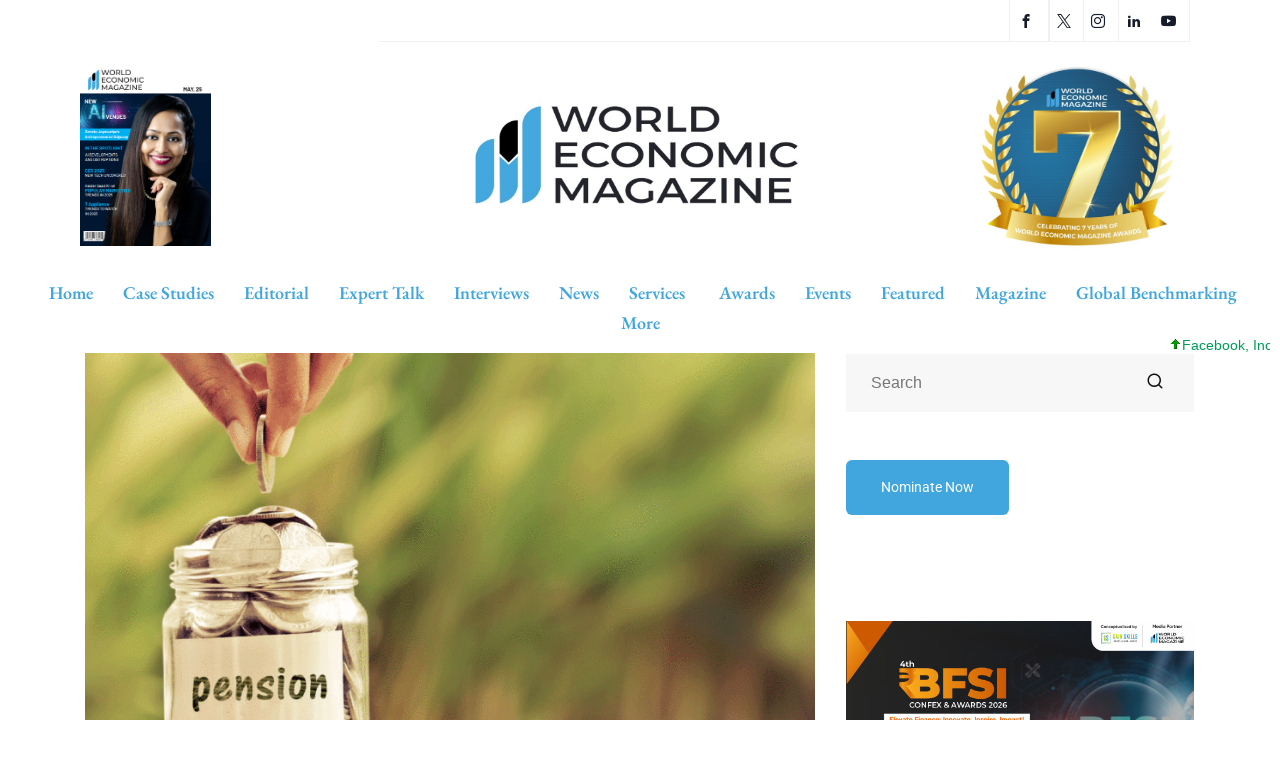

--- FILE ---
content_type: text/html; charset=UTF-8
request_url: https://worldecomag.com/global-pension-systems-ill-prepared-to-deal-with-demographic-changes/
body_size: 41786
content:
<!DOCTYPE html><html lang="en-US" class="" data-skin="light" prefix="og: https://ogp.me/ns#"><head><meta charset="UTF-8"><meta name="viewport" content="width=device-width, initial-scale=1.0" /><link data-optimized="1" href="https://worldecomag.com/wp-content/litespeed/css/e38a8089c3e03a07f36532ea271edb13.css?ver=edb13" rel="stylesheet"> <script data-no-defer="1" data-ezscrex="false" data-cfasync="false" data-pagespeed-no-defer data-cookieconsent="ignore">var ctPublicFunctions = {"_ajax_nonce":"e7abfe444e","_rest_nonce":"35d4f634d3","_ajax_url":"\/wp-admin\/admin-ajax.php","_rest_url":"https:\/\/worldecomag.com\/wp-json\/","data__cookies_type":"native","data__ajax_type":"rest","data__bot_detector_enabled":0,"data__frontend_data_log_enabled":1,"cookiePrefix":"","wprocket_detected":false,"host_url":"worldecomag.com","text__ee_click_to_select":"Click to select the whole data","text__ee_original_email":"The complete one is","text__ee_got_it":"Got it","text__ee_blocked":"Blocked","text__ee_cannot_connect":"Cannot connect","text__ee_cannot_decode":"Can not decode email. Unknown reason","text__ee_email_decoder":"CleanTalk email decoder","text__ee_wait_for_decoding":"The magic is on the way!","text__ee_decoding_process":"Please wait a few seconds while we decode the contact data."}</script> <script data-no-defer="1" data-ezscrex="false" data-cfasync="false" data-pagespeed-no-defer data-cookieconsent="ignore">var ctPublic = {"_ajax_nonce":"e7abfe444e","settings__forms__check_internal":0,"settings__forms__check_external":0,"settings__forms__force_protection":0,"settings__forms__search_test":1,"settings__forms__wc_add_to_cart":0,"settings__data__bot_detector_enabled":0,"settings__sfw__anti_crawler":0,"blog_home":"https:\/\/worldecomag.com\/","pixel__setting":"3","pixel__enabled":true,"pixel__url":"https:\/\/moderate3-v4.cleantalk.org\/pixel\/e334434636234d926394bd8c5a7658cd.gif","data__email_check_before_post":1,"data__email_check_exist_post":0,"data__cookies_type":"native","data__key_is_ok":false,"data__visible_fields_required":true,"wl_brandname":"Anti-Spam by CleanTalk","wl_brandname_short":"CleanTalk","ct_checkjs_key":"a173b0edd15db141ebaa9a73cb7e1b5a8b42bb42bfdaddee3b42570920ba3774","emailEncoderPassKey":"bb18337436e1bf989e40b1d89d3b8662","bot_detector_forms_excluded":"W10=","advancedCacheExists":false,"varnishCacheExists":false,"wc_ajax_add_to_cart":false}</script> <meta name="viewport" content="width=device-width, initial-scale=1, maximum-scale=5"><meta name="description" content="Global Pension Systems Ill-Prepared to Deal with Demographic Changes" /><title>Global Pension Systems Ill-Prepared to Deal with Demographic Changes | World Economic Magazine</title><meta name="description" content="Life expectancy has declined in many countries due to COVID-19 pandemic, but pensions systems across the world has remained ill-prepared to deal with demographic changes as the ageing of societies continues to accelerate, according to a new report from Allianz."/><meta name="robots" content="index, follow, max-snippet:-1, max-video-preview:-1, max-image-preview:large"/><link rel="canonical" href="https://worldecomag.com/global-pension-systems-ill-prepared-to-deal-with-demographic-changes/" /><meta property="og:locale" content="en_US" /><meta property="og:type" content="article" /><meta property="og:title" content="Global Pension Systems Ill-Prepared to Deal with Demographic Changes | World Economic Magazine" /><meta property="og:description" content="Life expectancy has declined in many countries due to COVID-19 pandemic, but pensions systems across the world has remained ill-prepared to deal with demographic changes as the ageing of societies continues to accelerate, according to a new report from Allianz." /><meta property="og:url" content="https://worldecomag.com/global-pension-systems-ill-prepared-to-deal-with-demographic-changes/" /><meta property="og:site_name" content="World Economic Magazine" /><meta property="article:publisher" content="https://www.facebook.com/worldecomag" /><meta property="article:author" content="https://www.facebook.com/worldecomag" /><meta property="article:tag" content="accelerate" /><meta property="article:tag" content="adequacy" /><meta property="article:tag" content="adequate pension systems" /><meta property="article:tag" content="Allianz" /><meta property="article:tag" content="Allianz Global Pension Report 2023" /><meta property="article:tag" content="Allianz Pension Index" /><meta property="article:tag" content="analysis" /><meta property="article:tag" content="artificial intelligence" /><meta property="article:tag" content="Automation" /><meta property="article:tag" content="business" /><meta property="article:tag" content="china" /><meta property="article:tag" content="Coronavirus" /><meta property="article:tag" content="covid-19" /><meta property="article:tag" content="demographic" /><meta property="article:tag" content="demographic bomb" /><meta property="article:tag" content="demographic change" /><meta property="article:tag" content="Demographic Changes" /><meta property="article:tag" content="Denmark" /><meta property="article:tag" content="dependency ratio" /><meta property="article:tag" content="determination" /><meta property="article:tag" content="developing countries" /><meta property="article:tag" content="digitalization" /><meta property="article:tag" content="economy" /><meta property="article:tag" content="education" /><meta property="article:tag" content="employment" /><meta property="article:tag" content="energy crisis" /><meta property="article:tag" content="evaluation" /><meta property="article:tag" content="finance" /><meta property="article:tag" content="france" /><meta property="article:tag" content="Global Pension Systems" /><meta property="article:tag" content="impositions" /><meta property="article:tag" content="intergenerational contract" /><meta property="article:tag" content="investing" /><meta property="article:tag" content="investment" /><meta property="article:tag" content="investors" /><meta property="article:tag" content="korea" /><meta property="article:tag" content="Netherlands" /><meta property="article:tag" content="pandemic" /><meta property="article:tag" content="parameters" /><meta property="article:tag" content="pension construction" /><meta property="article:tag" content="pensions systems" /><meta property="article:tag" content="political dilemma" /><meta property="article:tag" content="political economy" /><meta property="article:tag" content="powerful action" /><meta property="article:tag" content="private households" /><meta property="article:tag" content="retirement" /><meta property="article:tag" content="second edition" /><meta property="article:tag" content="societal aging" /><meta property="article:tag" content="state budgets" /><meta property="article:tag" content="sustainability" /><meta property="article:tag" content="Sweden" /><meta property="article:tag" content="system crystallizes" /><meta property="article:tag" content="technical details" /><meta property="article:section" content="Finance" /><meta property="og:updated_time" content="2023-05-09T04:24:33-04:00" /><meta property="og:image" content="https://worldecomag.com/wp-content/uploads/2023/05/Pensions.gif" /><meta property="og:image:secure_url" content="https://worldecomag.com/wp-content/uploads/2023/05/Pensions.gif" /><meta property="og:image:width" content="1154" /><meta property="og:image:height" content="765" /><meta property="og:image:alt" content="Global Pension Systems Ill-Prepared to Deal with Demographic Changes" /><meta property="og:image:type" content="image/gif" /><meta property="article:published_time" content="2023-05-09T04:24:32-04:00" /><meta property="article:modified_time" content="2023-05-09T04:24:33-04:00" /><meta name="twitter:card" content="summary_large_image" /><meta name="twitter:title" content="Global Pension Systems Ill-Prepared to Deal with Demographic Changes | World Economic Magazine" /><meta name="twitter:description" content="Life expectancy has declined in many countries due to COVID-19 pandemic, but pensions systems across the world has remained ill-prepared to deal with demographic changes as the ageing of societies continues to accelerate, according to a new report from Allianz." /><meta name="twitter:creator" content="@WorldEcoMag" /><meta name="twitter:image" content="https://worldecomag.com/wp-content/uploads/2023/05/Pensions.gif" /> <script type="application/ld+json" class="rank-math-schema">{"@context":"https://schema.org","@graph":[{"@type":["NewsMediaOrganization","Organization"],"@id":"https://worldecomag.com/#organization","name":"World Economic Magazine","url":"https://worldecomag.com","sameAs":["https://www.facebook.com/worldecomag"],"logo":{"@type":"ImageObject","@id":"https://worldecomag.com/#logo","url":"https://worldecomag.comwp-content/uploads/2021/07/cropped-New-Logo-1-2048x745-2.png","contentUrl":"https://worldecomag.comwp-content/uploads/2021/07/cropped-New-Logo-1-2048x745-2.png","caption":"World Economic Magazine","inLanguage":"en-US","width":"2048","height":"745"}},{"@type":"WebSite","@id":"https://worldecomag.com/#website","url":"https://worldecomag.com","name":"World Economic Magazine","publisher":{"@id":"https://worldecomag.com/#organization"},"inLanguage":"en-US"},{"@type":"ImageObject","@id":"https://worldecomag.com/wp-content/uploads/2023/05/Pensions.gif","url":"https://worldecomag.com/wp-content/uploads/2023/05/Pensions.gif","width":"1154","height":"765","inLanguage":"en-US"},{"@type":"BreadcrumbList","@id":"https://worldecomag.com/global-pension-systems-ill-prepared-to-deal-with-demographic-changes/#breadcrumb","itemListElement":[{"@type":"ListItem","position":"1","item":{"@id":"https://worldecomag.com","name":"Home"}},{"@type":"ListItem","position":"2","item":{"@id":"https://worldecomag.com/global-pension-systems-ill-prepared-to-deal-with-demographic-changes/","name":"Global Pension Systems Ill-Prepared to Deal with Demographic Changes"}}]},{"@type":"WebPage","@id":"https://worldecomag.com/global-pension-systems-ill-prepared-to-deal-with-demographic-changes/#webpage","url":"https://worldecomag.com/global-pension-systems-ill-prepared-to-deal-with-demographic-changes/","name":"Global Pension Systems Ill-Prepared to Deal with Demographic Changes | World Economic Magazine","datePublished":"2023-05-09T04:24:32-04:00","dateModified":"2023-05-09T04:24:33-04:00","isPartOf":{"@id":"https://worldecomag.com/#website"},"primaryImageOfPage":{"@id":"https://worldecomag.com/wp-content/uploads/2023/05/Pensions.gif"},"inLanguage":"en-US","breadcrumb":{"@id":"https://worldecomag.com/global-pension-systems-ill-prepared-to-deal-with-demographic-changes/#breadcrumb"}},{"@type":"Person","@id":"https://worldecomag.com/global-pension-systems-ill-prepared-to-deal-with-demographic-changes/#author","name":"World Economic Magazine","image":{"@type":"ImageObject","@id":"https://worldecomag.com/wp-content/uploads/2023/03/cropped-sfasdsd.jpg","url":"https://worldecomag.com/wp-content/uploads/2023/03/cropped-sfasdsd.jpg","caption":"World Economic Magazine","inLanguage":"en-US"},"sameAs":["http://demo.akaybee.com/","https://www.facebook.com/worldecomag","https://twitter.com/https://twitter.com/WorldEcoMag"],"worksFor":{"@id":"https://worldecomag.com/#organization"}},{"@type":"BlogPosting","headline":"Global Pension Systems Ill-Prepared to Deal with Demographic Changes | World Economic Magazine","datePublished":"2023-05-09T04:24:32-04:00","dateModified":"2023-05-09T04:24:33-04:00","author":{"@id":"https://worldecomag.com/global-pension-systems-ill-prepared-to-deal-with-demographic-changes/#author","name":"World Economic Magazine"},"publisher":{"@id":"https://worldecomag.com/#organization"},"description":"Life expectancy has declined in many countries due to COVID-19 pandemic, but pensions systems across the world has remained ill-prepared to deal with demographic changes as the ageing of societies continues to accelerate, according to a new report from Allianz.","name":"Global Pension Systems Ill-Prepared to Deal with Demographic Changes | World Economic Magazine","@id":"https://worldecomag.com/global-pension-systems-ill-prepared-to-deal-with-demographic-changes/#richSnippet","isPartOf":{"@id":"https://worldecomag.com/global-pension-systems-ill-prepared-to-deal-with-demographic-changes/#webpage"},"image":{"@id":"https://worldecomag.com/wp-content/uploads/2023/05/Pensions.gif"},"inLanguage":"en-US","mainEntityOfPage":{"@id":"https://worldecomag.com/global-pension-systems-ill-prepared-to-deal-with-demographic-changes/#webpage"}}]}</script> <link rel="amphtml" href="https://worldecomag.com/global-pension-systems-ill-prepared-to-deal-with-demographic-changes/amp/" /><meta name="generator" content="AMP for WP 1.1.11"/><link rel='dns-prefetch' href='//www.googletagmanager.com' /><link rel="alternate" type="application/rss+xml" title="World Economic Magazine &raquo; Feed" href="https://worldecomag.com/feed/" /><link rel="alternate" type="application/rss+xml" title="World Economic Magazine &raquo; Comments Feed" href="https://worldecomag.com/comments/feed/" /><link rel="alternate" title="oEmbed (JSON)" type="application/json+oembed" href="https://worldecomag.com/wp-json/oembed/1.0/embed?url=https%3A%2F%2Fworldecomag.com%2Fglobal-pension-systems-ill-prepared-to-deal-with-demographic-changes%2F" /><link rel="alternate" title="oEmbed (XML)" type="text/xml+oembed" href="https://worldecomag.com/wp-json/oembed/1.0/embed?url=https%3A%2F%2Fworldecomag.com%2Fglobal-pension-systems-ill-prepared-to-deal-with-demographic-changes%2F&#038;format=xml" /><style>.lazyload,.lazyloading{max-width:100%}</style><style id='wp-img-auto-sizes-contain-inline-css' type='text/css'>img:is([sizes=auto i],[sizes^="auto," i]){contain-intrinsic-size:3000px 1500px}</style><link data-optimized="1" rel='stylesheet' id='qoxag-widget-styles-pro-css' href='https://worldecomag.com/wp-content/litespeed/css/5b71b704e156f705f70970332ee2fad4.css?ver=a1cf7' type='text/css' media='all' /><link data-optimized="1" rel='stylesheet' id='elementor-frontend-css' href='https://worldecomag.com/wp-content/litespeed/css/beb476fafbc83f51f3bf49acc5957e32.css?ver=c122a' type='text/css' media='all' /><link data-optimized="1" rel='stylesheet' id='elementor-post-13397-css' href='https://worldecomag.com/wp-content/litespeed/css/1ebf26c15eeef58bd3c2ac70768c46e4.css?ver=49322' type='text/css' media='all' /><link data-optimized="1" rel='stylesheet' id='elementor-post-317-css' href='https://worldecomag.com/wp-content/litespeed/css/efa1f7ec73e57eec83d5eae89018681b.css?ver=429c4' type='text/css' media='all' /><style id='wp-emoji-styles-inline-css' type='text/css'>img.wp-smiley,img.emoji{display:inline!important;border:none!important;box-shadow:none!important;height:1em!important;width:1em!important;margin:0 0.07em!important;vertical-align:-0.1em!important;background:none!important;padding:0!important}</style><style id='classic-theme-styles-inline-css' type='text/css'>/*! This file is auto-generated */
.wp-block-button__link{color:#fff;background-color:#32373c;border-radius:9999px;box-shadow:none;text-decoration:none;padding:calc(.667em + 2px) calc(1.333em + 2px);font-size:1.125em}.wp-block-file__button{background:#32373c;color:#fff;text-decoration:none}</style><link data-optimized="1" rel='stylesheet' id='cleantalk-public-css-css' href='https://worldecomag.com/wp-content/litespeed/css/1cfe8b50edf9709ef021feb1f9c9b753.css?ver=0e980' type='text/css' media='all' /><link data-optimized="1" rel='stylesheet' id='cleantalk-email-decoder-css-css' href='https://worldecomag.com/wp-content/litespeed/css/2c74d565005306bf58e85bd4275bab62.css?ver=272fc' type='text/css' media='all' /><link data-optimized="1" rel='stylesheet' id='stock-ticker-css' href='https://worldecomag.com/wp-content/litespeed/css/897ec316f448ee11233ba622d0adec7c.css?ver=bacb2' type='text/css' media='all' /><link data-optimized="1" rel='stylesheet' id='stock-ticker-custom-css' href='https://worldecomag.com/wp-content/litespeed/css/42b1e0af0a5822418eb372fdc2dd406f.css?ver=0fd0f' type='text/css' media='all' /><link data-optimized="1" rel='stylesheet' id='xs-front-style-css' href='https://worldecomag.com/wp-content/litespeed/css/1d36d66d35a0fd04cb0853a3861424ee.css?ver=75b3c' type='text/css' media='all' /><link data-optimized="1" rel='stylesheet' id='dflip-style-css' href='https://worldecomag.com/wp-content/litespeed/css/16bc6c34dc8f2ad6e91cb7ef6db01746.css?ver=afbe0' type='text/css' media='all' /><link data-optimized="1" rel='stylesheet' id='elementskit-parallax-style-css' href='https://worldecomag.com/wp-content/litespeed/css/cb65dbcd03258431e2719b68337cc709.css?ver=a4e31' type='text/css' media='all' /><link data-optimized="1" rel='stylesheet' id='chaty-front-css-css' href='https://worldecomag.com/wp-content/litespeed/css/cfd53b8dcb4a98d5c53caebc44970963.css?ver=9f242' type='text/css' media='all' /><link data-optimized="1" rel='stylesheet' id='qoxag-icon-css' href='https://worldecomag.com/wp-content/litespeed/css/7413811de99e2a91268c50ab8eec4359.css?ver=da3c4' type='text/css' media='all' /><link data-optimized="1" rel='stylesheet' id='qoxag-print-css' href='https://worldecomag.com/wp-content/litespeed/css/522a35ff2af5e05c1348201442ae2b92.css?ver=4d1d6' type='text/css' media='all' /><link data-optimized="1" rel='stylesheet' id='qoxag-style-css' href='https://worldecomag.com/wp-content/litespeed/css/2f444f5e804a211f8fca44cf80170ec2.css?ver=09849' type='text/css' media='all' /><style id='qoxag-style-inline-css' type='text/css'>html.fonts-loaded h1{font-family:Roboto,sans-serif;font-size:36px}html.fonts-loaded h2{font-family:Roboto,sans-serif;color:#161B2A;font-size:30px}html.fonts-loaded h3{font-family:Roboto,sans-serif;color:#161B2A;font-size:24px}html.fonts-loaded h4{font-family:Roboto,sans-serif;font-size:18px}html.fonts-loaded h5{font-family:Roboto,sans-serif;font-size:16px}html.fonts-loaded h6{font-family:Roboto,sans-serif;font-size:14px}body{background:#fff}html.fonts-loaded body{font-family:Roboto,sans-serif;color:#3a3d43;line-height:1.6666666666667;font-size:18px}body.body-box-layout{background-image:url();;background-repeat:no-repeat;background-position:center;background-size:cover;background-attachment:fixed}.logo-area .site-title a,.logo-area .site-desc{color:#41a6de}.qoxag_progress_container .progress-bar,.progress-container .progress-bar{background:#fff}.post .entry-header .entry-title a:hover,.sidebar ul li a:hover,.xs-footer-section ul li a:hover,.post-meta a:hover,.header .navbar-light .navbar-nav li a:hover{color:#41a6de}.tag-lists a:hover,.tagcloud a:hover,.sticky.post .meta-featured-post,.widget-title:before,.xs-custom-widget>h5:before,.block-title.title-border .title-bg,.block-title.title-border .title-bg::before,.owl-next,.owl-prev,.header .navbar-light .navbar-nav>li.active>a:before,.main-slider .owl-prev.disabled,.owl-dots:before,.featured-tab-item .nav-tabs .nav-link.active:before,.owl-theme .owl-dots .owl-dot.active span,.ts-footer .widget-title:before,.main-slider .owl-next:hover,.main-slider .owl-prev:hover,.sidebar .widget.widget_search .input-group-btn,.xs-footer-section .widget.widget_search .input-group-btn,.banner-solid,.pagination li.active a,.wp-block-button:not(.is-style-outline) .wp-block-button__link,.wp-block-button .wp-block-button__link:not(.has-background),.wp-block-file .wp-block-file__button,.back_to_top>a,.ekit-wid-con .elementskit-btn,.metform-btn,.post-navigation-item:hover,.recipe-meta-wrapper .print-share-btns a.print-btn,.xs-review-box .xs-review .xs-btn,.post-next .post-navigation-item,.post .meta-featured-post::after{background:#41a6de}.post .meta-featured-post::before{border-top-color:#41a6de;border-left-color:#41a6de;border-right-color:#41a6de}.pagination li.active a:hover,.wp-block-button:not(.is-style-outline) .wp-block-button__link:hover,.ekit-wid-con .elementskit-btn:hover,.metform-btn,.wp-block-file .wp-block-file__button:hover{background:#161B2A}.header-btn{background:linear-gradient(90deg,#41a6de 0,#161B2A 100%)}.header-btn::before{box-shadow:0 15px 25px 0 #41a6de}.is-style-outline .wp-block-button__link:hover,.wp-block-button.is-style-outline .wp-block-button__link:active:not(.has-text-color):hover,.wp-block-button.is-style-outline .wp-block-button__link:focus:not(.has-text-color):hover,.wp-block-button.is-style-outline .wp-block-button__link:not(.has-text-color):hover,.breadcrumb>li a:hover{color:#161B2A}.wp-block-button.is-style-outline .wp-block-button__link:active:not(.has-text-color),.wp-block-button.is-style-outline .wp-block-button__link:focus:not(.has-text-color),.wp-block-button.is-style-outline .wp-block-button__link:not(.has-text-color),.navbar-nav .nav-link:hover,.dropdown-item.active,.dropdown-item:active,.navbar-nav .dropdown-menu li:hover>a,.xs-recent-post-widget .widget-post .entry-title>a:hover{color:#41a6de}.tag-lists a:hover,.tagcloud a:hover,.post-navigation-item:hover,.owl-theme .owl-dots .owl-dot.active span,.woocommerce-message,.woocommerce-info{border-color:#41a6de}.block-title.title-border .title-bg::after{border-left-color:#41a6de}.block-title.title-border{border-bottom-color:#41a6de}.banner-title,.xs-jumbotron-title{color:#fff}.details-banner .banner-title{color:#fff}.page-banner .banner-title{color:#fff}.woo-banner .banner-title{color:#fff}.comments-list .comment-author a:hover,.comments-list .comment-reply-link:hover,.post-title a:hover,.copyright-area a:hover,.featured-tab-item .nav-tabs .nav-link.active .tab-head>span.tab-text-title,.social-links li a:hover,.comment-author cite a:hover,.woocommerce div.product p.price,.woocommerce table.cart .product-name a,.woocommerce-message::before,.woocommerce-info::before{color:#41a6de}.woocommerce div.product form.cart .button:hover,.woocommerce.single-product span.onsale,.woocommerce ul.products li.product .button,.woocommerce ul.products li.product .onsale,.woocommerce table.cart td.actions button.button,.woocommerce .checkout-button.button.alt.wc-forward,.woocommerce a.button,.woocommerce button.button.alt{background-color:#41a6de}.btn-primary,.xs-btn{background:#41a6de}.sidebar .widget .widget-title:before{background:#41a6de}.xs-footer{background-color:#f8f8fc;padding-top:100px;padding-bottom:100px}.xs-footer .footer-widget,.xs-footer .footer-widget li,.xs-footer .footer-widget p{color:#666}.xs-footer .footer-widget a{color:#666}.xs-footer .widget-title{color:#142355}.copy-right{background-color:#09090a}.copyright-text{color:#fff}</style><link data-optimized="1" rel='stylesheet' id='parent-style-css' href='https://worldecomag.com/wp-content/litespeed/css/d6b1e4388f9db6940ebca16cd6e3eabe.css?ver=1e6b8' type='text/css' media='all' /><link data-optimized="1" rel='stylesheet' id='ekit-widget-styles-css' href='https://worldecomag.com/wp-content/litespeed/css/fd2e459cadb8fb21945f578f98409754.css?ver=d9f82' type='text/css' media='all' /><link data-optimized="1" rel='stylesheet' id='qoxag-essential-widget-styles-css' href='https://worldecomag.com/wp-content/litespeed/css/8d61a4a7b925cede13415a95a8d609f3.css?ver=71599' type='text/css' media='all' /><link data-optimized="1" rel='stylesheet' id='eael-general-css' href='https://worldecomag.com/wp-content/litespeed/css/7409a24864e3f6e106ce4a088cbe9af8.css?ver=71804' type='text/css' media='all' /><link data-optimized="1" rel='stylesheet' id='google-fonts-1-css' href='https://worldecomag.com/wp-content/litespeed/css/bccbc6748abc0b219653b3116e423198.css?ver=23198' type='text/css' media='all' /><link rel="preconnect" href="https://fonts.gstatic.com/" crossorigin><link data-optimized="1" rel="stylesheet" type="text/css" href="https://worldecomag.com/wp-content/litespeed/css/c0b775147118a9b03a8ed8fa12315380.css?ver=aaa4d" media="all"><style data-related="n2-ss-9">div#n2-ss-9 .n2-ss-slider-1{display:grid;position:relative}div#n2-ss-9 .n2-ss-slider-2{display:grid;position:relative;overflow:hidden;padding:0 0 0 0;border:0 solid RGB(62 62 62);border-radius:0;background-clip:padding-box;background-repeat:repeat;background-position:50% 50%;background-size:cover;background-attachment:scroll;z-index:1}div#n2-ss-9:not(.n2-ss-loaded) .n2-ss-slider-2{background-image:none!important}div#n2-ss-9 .n2-ss-slider-3{display:grid;grid-template-areas:'cover';position:relative;overflow:hidden;z-index:10}div#n2-ss-9 .n2-ss-slider-3>*{grid-area:cover}div#n2-ss-9 .n2-ss-slide-backgrounds,div#n2-ss-9 .n2-ss-slider-3>.n2-ss-divider{position:relative}div#n2-ss-9 .n2-ss-slide-backgrounds{z-index:10}div#n2-ss-9 .n2-ss-slide-backgrounds>*{overflow:hidden}div#n2-ss-9 .n2-ss-slide-background{transform:translateX(-100000px)}div#n2-ss-9 .n2-ss-slider-4{place-self:center;position:relative;width:100%;height:100%;z-index:20;display:grid;grid-template-areas:'slide'}div#n2-ss-9 .n2-ss-slider-4>*{grid-area:slide}div#n2-ss-9.n2-ss-full-page--constrain-ratio .n2-ss-slider-4{height:auto}div#n2-ss-9 .n2-ss-slide{display:grid;place-items:center;grid-auto-columns:100%;position:relative;z-index:20;-webkit-backface-visibility:hidden;transform:translateX(-100000px)}div#n2-ss-9 .n2-ss-slide{perspective:1500px}div#n2-ss-9 .n2-ss-slide-active{z-index:21}.n2-ss-background-animation{position:absolute;top:0;left:0;width:100%;height:100%;z-index:3}div#n2-ss-9 .nextend-arrow{cursor:pointer;overflow:hidden;line-height:0!important;z-index:18;-webkit-user-select:none}div#n2-ss-9 .nextend-arrow img{position:relative;display:block}div#n2-ss-9 .nextend-arrow img.n2-arrow-hover-img{display:none}div#n2-ss-9 .nextend-arrow:FOCUS img.n2-arrow-hover-img,div#n2-ss-9 .nextend-arrow:HOVER img.n2-arrow-hover-img{display:inline}div#n2-ss-9 .nextend-arrow:FOCUS img.n2-arrow-normal-img,div#n2-ss-9 .nextend-arrow:HOVER img.n2-arrow-normal-img{display:none}div#n2-ss-9 .nextend-arrow-animated{overflow:hidden}div#n2-ss-9 .nextend-arrow-animated>div{position:relative}div#n2-ss-9 .nextend-arrow-animated .n2-active{position:absolute}div#n2-ss-9 .nextend-arrow-animated-fade{transition:background 0.3s,opacity 0.4s}div#n2-ss-9 .nextend-arrow-animated-horizontal>div{transition:all 0.4s;transform:none}div#n2-ss-9 .nextend-arrow-animated-horizontal .n2-active{top:0}div#n2-ss-9 .nextend-arrow-previous.nextend-arrow-animated-horizontal .n2-active{left:100%}div#n2-ss-9 .nextend-arrow-next.nextend-arrow-animated-horizontal .n2-active{right:100%}div#n2-ss-9 .nextend-arrow-previous.nextend-arrow-animated-horizontal:HOVER>div,div#n2-ss-9 .nextend-arrow-previous.nextend-arrow-animated-horizontal:FOCUS>div{transform:translateX(-100%)}div#n2-ss-9 .nextend-arrow-next.nextend-arrow-animated-horizontal:HOVER>div,div#n2-ss-9 .nextend-arrow-next.nextend-arrow-animated-horizontal:FOCUS>div{transform:translateX(100%)}div#n2-ss-9 .nextend-arrow-animated-vertical>div{transition:all 0.4s;transform:none}div#n2-ss-9 .nextend-arrow-animated-vertical .n2-active{left:0}div#n2-ss-9 .nextend-arrow-previous.nextend-arrow-animated-vertical .n2-active{top:100%}div#n2-ss-9 .nextend-arrow-next.nextend-arrow-animated-vertical .n2-active{bottom:100%}div#n2-ss-9 .nextend-arrow-previous.nextend-arrow-animated-vertical:HOVER>div,div#n2-ss-9 .nextend-arrow-previous.nextend-arrow-animated-vertical:FOCUS>div{transform:translateY(-100%)}div#n2-ss-9 .nextend-arrow-next.nextend-arrow-animated-vertical:HOVER>div,div#n2-ss-9 .nextend-arrow-next.nextend-arrow-animated-vertical:FOCUS>div{transform:translateY(100%)}div#n2-ss-9 .n2-ss-slide-limiter{max-width:500px}div#n2-ss-9 .n-uc-SwNHXlG7tl9R{padding:10px 10px 10px 10px}div#n2-ss-9 .n-uc-ovSNahC7GNRY{padding:10px 10px 10px 10px}div#n2-ss-9 .n-uc-iXMMZRyCveS1{padding:10px 10px 10px 10px}div#n2-ss-9 .n-uc-3sybuxiIy4HO{padding:10px 10px 10px 10px}div#n2-ss-9 .n-uc-BvE6P3PNfvmg{padding:10px 10px 10px 10px}div#n2-ss-9 .n-uc-pdYxbUJ7o3Ee{padding:10px 10px 10px 10px}div#n2-ss-9 .n-uc-8iOS4d0MO2JA{padding:10px 10px 10px 10px}div#n2-ss-9 .n-uc-M0sgfA9LbFBQ{padding:10px 10px 10px 10px}div#n2-ss-9 .n-uc-0nIyKlWmUeK4{padding:10px 10px 10px 10px}div#n2-ss-9 .n-uc-HfVUOmU5akY4{padding:10px 10px 10px 10px}div#n2-ss-9 .n-uc-gJ8tugDhLzMv{padding:10px 10px 10px 10px}div#n2-ss-9 .n-uc-VM3PyvWDedih{padding:10px 10px 10px 10px}div#n2-ss-9 .n-uc-vKzdVIJ9uBAx{padding:10px 10px 10px 10px}div#n2-ss-9 .n-uc-KccFOR4PTAkv{padding:10px 10px 10px 10px}div#n2-ss-9 .nextend-arrow img{width:32px}@media (min-width:1200px){div#n2-ss-9 [data-hide-desktopportrait="1"]{display:none!important}}@media (orientation:landscape) and (max-width:1199px) and (min-width:901px),(orientation:portrait) and (max-width:1199px) and (min-width:701px){div#n2-ss-9 .n2-ss-slide-limiter{max-width:500px}div#n2-ss-9 [data-hide-tabletportrait="1"]{display:none!important}}@media (orientation:landscape) and (max-width:900px),(orientation:portrait) and (max-width:700px){div#n2-ss-9 .n2-ss-slide-limiter{max-width:500px}div#n2-ss-9 [data-hide-mobileportrait="1"]{display:none!important}div#n2-ss-9 .nextend-arrow img{width:16px}}</style><style data-related="n2-ss-10">div#n2-ss-10 .n2-ss-slider-1{display:grid;position:relative}div#n2-ss-10 .n2-ss-slider-2{display:grid;position:relative;overflow:hidden;padding:0 0 0 0;border:0 solid RGB(62 62 62);border-radius:0;background-clip:padding-box;background-repeat:repeat;background-position:50% 50%;background-size:cover;background-attachment:scroll;z-index:1}div#n2-ss-10:not(.n2-ss-loaded) .n2-ss-slider-2{background-image:none!important}div#n2-ss-10 .n2-ss-slider-3{display:grid;grid-template-areas:'cover';position:relative;overflow:hidden;z-index:10}div#n2-ss-10 .n2-ss-slider-3>*{grid-area:cover}div#n2-ss-10 .n2-ss-slide-backgrounds,div#n2-ss-10 .n2-ss-slider-3>.n2-ss-divider{position:relative}div#n2-ss-10 .n2-ss-slide-backgrounds{z-index:10}div#n2-ss-10 .n2-ss-slide-backgrounds>*{overflow:hidden}div#n2-ss-10 .n2-ss-slide-background{transform:translateX(-100000px)}div#n2-ss-10 .n2-ss-slider-4{place-self:center;position:relative;width:100%;height:100%;z-index:20;display:grid;grid-template-areas:'slide'}div#n2-ss-10 .n2-ss-slider-4>*{grid-area:slide}div#n2-ss-10.n2-ss-full-page--constrain-ratio .n2-ss-slider-4{height:auto}div#n2-ss-10 .n2-ss-slide{display:grid;place-items:center;grid-auto-columns:100%;position:relative;z-index:20;-webkit-backface-visibility:hidden;transform:translateX(-100000px)}div#n2-ss-10 .n2-ss-slide{perspective:1500px}div#n2-ss-10 .n2-ss-slide-active{z-index:21}.n2-ss-background-animation{position:absolute;top:0;left:0;width:100%;height:100%;z-index:3}div#n2-ss-10 .nextend-arrow{cursor:pointer;overflow:hidden;line-height:0!important;z-index:18;-webkit-user-select:none}div#n2-ss-10 .nextend-arrow img{position:relative;display:block}div#n2-ss-10 .nextend-arrow img.n2-arrow-hover-img{display:none}div#n2-ss-10 .nextend-arrow:FOCUS img.n2-arrow-hover-img,div#n2-ss-10 .nextend-arrow:HOVER img.n2-arrow-hover-img{display:inline}div#n2-ss-10 .nextend-arrow:FOCUS img.n2-arrow-normal-img,div#n2-ss-10 .nextend-arrow:HOVER img.n2-arrow-normal-img{display:none}div#n2-ss-10 .nextend-arrow-animated{overflow:hidden}div#n2-ss-10 .nextend-arrow-animated>div{position:relative}div#n2-ss-10 .nextend-arrow-animated .n2-active{position:absolute}div#n2-ss-10 .nextend-arrow-animated-fade{transition:background 0.3s,opacity 0.4s}div#n2-ss-10 .nextend-arrow-animated-horizontal>div{transition:all 0.4s;transform:none}div#n2-ss-10 .nextend-arrow-animated-horizontal .n2-active{top:0}div#n2-ss-10 .nextend-arrow-previous.nextend-arrow-animated-horizontal .n2-active{left:100%}div#n2-ss-10 .nextend-arrow-next.nextend-arrow-animated-horizontal .n2-active{right:100%}div#n2-ss-10 .nextend-arrow-previous.nextend-arrow-animated-horizontal:HOVER>div,div#n2-ss-10 .nextend-arrow-previous.nextend-arrow-animated-horizontal:FOCUS>div{transform:translateX(-100%)}div#n2-ss-10 .nextend-arrow-next.nextend-arrow-animated-horizontal:HOVER>div,div#n2-ss-10 .nextend-arrow-next.nextend-arrow-animated-horizontal:FOCUS>div{transform:translateX(100%)}div#n2-ss-10 .nextend-arrow-animated-vertical>div{transition:all 0.4s;transform:none}div#n2-ss-10 .nextend-arrow-animated-vertical .n2-active{left:0}div#n2-ss-10 .nextend-arrow-previous.nextend-arrow-animated-vertical .n2-active{top:100%}div#n2-ss-10 .nextend-arrow-next.nextend-arrow-animated-vertical .n2-active{bottom:100%}div#n2-ss-10 .nextend-arrow-previous.nextend-arrow-animated-vertical:HOVER>div,div#n2-ss-10 .nextend-arrow-previous.nextend-arrow-animated-vertical:FOCUS>div{transform:translateY(-100%)}div#n2-ss-10 .nextend-arrow-next.nextend-arrow-animated-vertical:HOVER>div,div#n2-ss-10 .nextend-arrow-next.nextend-arrow-animated-vertical:FOCUS>div{transform:translateY(100%)}div#n2-ss-10 .n2-ss-slide-limiter{max-width:500px}div#n2-ss-10 .n-uc-1JE97QNIdOpJ{padding:10px 10px 10px 10px}div#n2-ss-10 .n-uc-IUvYKXPrPkQk{padding:10px 10px 10px 10px}div#n2-ss-10 .n-uc-swPGnaze7J5I{padding:10px 10px 10px 10px}div#n2-ss-10 .n-uc-zThhd7Upx40m{padding:10px 10px 10px 10px}div#n2-ss-10 .n-uc-C5A94CiwjlLI{padding:10px 10px 10px 10px}div#n2-ss-10 .n-uc-N6YM4pskPJmW{padding:10px 10px 10px 10px}div#n2-ss-10 .n-uc-QCQNrD6FOpoc{padding:10px 10px 10px 10px}div#n2-ss-10 .n-uc-QjFSqh9BdM9o{padding:10px 10px 10px 10px}div#n2-ss-10 .n-uc-Ya7HoimjYhas{padding:10px 10px 10px 10px}div#n2-ss-10 .n-uc-FDim7JaH36Uc{padding:10px 10px 10px 10px}div#n2-ss-10 .nextend-arrow img{width:32px}@media (min-width:1200px){div#n2-ss-10 [data-hide-desktopportrait="1"]{display:none!important}}@media (orientation:landscape) and (max-width:1199px) and (min-width:901px),(orientation:portrait) and (max-width:1199px) and (min-width:701px){div#n2-ss-10 .n2-ss-slide-limiter{max-width:500px}div#n2-ss-10 [data-hide-tabletportrait="1"]{display:none!important}}@media (orientation:landscape) and (max-width:900px),(orientation:portrait) and (max-width:700px){div#n2-ss-10 .n2-ss-slide-limiter{max-width:500px}div#n2-ss-10 [data-hide-mobileportrait="1"]{display:none!important}div#n2-ss-10 .nextend-arrow img{width:16px}}</style> <script data-optimized="1" src="[data-uri]" defer></script><script data-optimized="1" src="https://worldecomag.com/wp-content/litespeed/js/fa6c7fcd27f665306b8e49e0d01853e5.js?ver=eb602" defer async></script> <script data-optimized="1" src="https://worldecomag.com/wp-content/litespeed/js/b25342a93c9cd21ebf52d225498fec3d.js?ver=3f020" defer async></script> <script data-optimized="1" src="https://worldecomag.com/wp-content/litespeed/js/0d95b1d44d5366df768babdb3f613e96.js?ver=cbcb8" defer async></script> <script data-optimized="1" src="https://worldecomag.com/wp-content/litespeed/js/7dba30447004a2331e68933944c60fbc.js?ver=569a4" defer async></script> <script data-optimized="1" src="[data-uri]" defer></script><script type="text/javascript" src="https://worldecomag.com/wp-includes/js/jquery/jquery.min.js?ver=3.7.1" id="jquery-core-js"></script> <script data-optimized="1" type="text/javascript" src="https://worldecomag.com/wp-content/litespeed/js/6494b384cc1bd00600061ffadede173d.js?ver=d1c04" id="jquery-migrate-js" defer data-deferred="1"></script> <script data-optimized="1" type="text/javascript" src="https://worldecomag.com/wp-content/litespeed/js/ff6c2760a475d5dc2109cf38f513784f.js?ver=2f1f7" id="apbct-public-bundle_gathering.min-js-js" defer data-deferred="1"></script> <script data-optimized="1" type="text/javascript" id="xs_front_main_js-js-extra" src="[data-uri]" defer></script> <script data-optimized="1" type="text/javascript" src="https://worldecomag.com/wp-content/litespeed/js/2d0310a23f0032856616921fea081ce1.js?ver=d004b" id="xs_front_main_js-js" defer data-deferred="1"></script> <script data-optimized="1" type="text/javascript" id="xs_social_custom-js-extra" src="[data-uri]" defer></script> <script data-optimized="1" type="text/javascript" src="https://worldecomag.com/wp-content/litespeed/js/1daf69280b8a5468b2f12c57daa752af.js?ver=88e39" id="xs_social_custom-js" defer data-deferred="1"></script> <script data-optimized="1" type="text/javascript" src="https://worldecomag.com/wp-content/litespeed/js/8069c443be56633ee64773601aba0254.js?ver=6eb88" id="wur_review_content_script-js" defer data-deferred="1"></script> <script data-optimized="1" type="text/javascript" src="https://worldecomag.com/wp-content/litespeed/js/81405f5ce5b1f5285eccd0b7dba05239.js?ver=216fa" id="she-header-js" defer data-deferred="1"></script> <script data-optimized="1" type="text/javascript" src="https://worldecomag.com/wp-content/litespeed/js/dcdf714c1feddaa4ee890bed1001e7c9.js?ver=d45e2" id="jarallax-js" defer data-deferred="1"></script> 
 <script type="text/javascript" src="https://www.googletagmanager.com/gtag/js?id=G-Z5V92MF3B1" id="google_gtagjs-js" defer data-deferred="1"></script> <script type="text/javascript" id="google_gtagjs-js-after" src="[data-uri]" defer></script> <link rel="https://api.w.org/" href="https://worldecomag.com/wp-json/" /><link rel="alternate" title="JSON" type="application/json" href="https://worldecomag.com/wp-json/wp/v2/posts/25309" /><link rel="EditURI" type="application/rsd+xml" title="RSD" href="https://worldecomag.com/xmlrpc.php?rsd" /><link rel='shortlink' href='https://worldecomag.com/?p=25309' /><meta name="generator" content="Site Kit by Google 1.170.0" /><meta name="msvalidate.01" content="0CD96AE1DF9E253DF922DCE990AEFBEA" /><script data-optimized="1" type="text/javascript" src="[data-uri]" defer></script> <script data-optimized="1" src="[data-uri]" defer></script> <style>.no-js img.lazyload{display:none}figure.wp-block-image img.lazyloading{min-width:150px}.lazyload,.lazyloading{--smush-placeholder-width:100px;--smush-placeholder-aspect-ratio:1/1;width:var(--smush-image-width,var(--smush-placeholder-width))!important;aspect-ratio:var(--smush-image-aspect-ratio,var(--smush-placeholder-aspect-ratio))!important}.lazyload,.lazyloading{opacity:0}.lazyloaded{opacity:1;transition:opacity 400ms;transition-delay:0ms}</style><meta name="generator" content="Elementor 3.25.10; features: additional_custom_breakpoints, e_optimized_control_loading; settings: css_print_method-external, google_font-enabled, font_display-auto"> <script data-optimized="1" type="text/javascript" src="[data-uri]" defer></script>  <script data-optimized="1" type='text/javascript' src="[data-uri]" defer></script>  <script data-optimized="1" type='text/javascript' src="[data-uri]" defer></script><script data-optimized="1" type='text/javascript' src="[data-uri]" defer></script> <style>.e-con.e-parent:nth-of-type(n+4):not(.e-lazyloaded):not(.e-no-lazyload),.e-con.e-parent:nth-of-type(n+4):not(.e-lazyloaded):not(.e-no-lazyload) *{background-image:none!important}@media screen and (max-height:1024px){.e-con.e-parent:nth-of-type(n+3):not(.e-lazyloaded):not(.e-no-lazyload),.e-con.e-parent:nth-of-type(n+3):not(.e-lazyloaded):not(.e-no-lazyload) *{background-image:none!important}}@media screen and (max-height:640px){.e-con.e-parent:nth-of-type(n+2):not(.e-lazyloaded):not(.e-no-lazyload),.e-con.e-parent:nth-of-type(n+2):not(.e-lazyloaded):not(.e-no-lazyload) *{background-image:none!important}}</style> <script type="text/javascript">/*  */

			( function( w, d, s, l, i ) {
				w[l] = w[l] || [];
				w[l].push( {'gtm.start': new Date().getTime(), event: 'gtm.js'} );
				var f = d.getElementsByTagName( s )[0],
					j = d.createElement( s ), dl = l != 'dataLayer' ? '&l=' + l : '';
				j.async = true;
				j.src = 'https://www.googletagmanager.com/gtm.js?id=' + i + dl;
				f.parentNode.insertBefore( j, f );
			} )( window, document, 'script', 'dataLayer', 'GTM-NF8B3R8' );
			
/*  */</script>  <script data-optimized="1" src="[data-uri]" defer></script> <link rel="icon" href="https://worldecomag.com/wp-content/uploads/2021/03/cropped-512-x-512-32x32.png" sizes="32x32" /><link rel="icon" href="https://worldecomag.com/wp-content/uploads/2021/03/cropped-512-x-512-192x192.png" sizes="192x192" /><link rel="apple-touch-icon" href="https://worldecomag.com/wp-content/uploads/2021/03/cropped-512-x-512-180x180.png" /><meta name="msapplication-TileImage" content="https://worldecomag.com/wp-content/uploads/2021/03/cropped-512-x-512-270x270.png" /><style type="text/css" id="wp-custom-css">html,body{overflow-x:hidden}.elementor-13438 .elementor-element.elementor-element-9642263 .er-news-title a :hover{color:#41A6DE!important}.is-style-stripes tr:nth-child(odd){background-color:#8ed1fc}.elementor-13438 .elementor-element.elementor-element-ea8d179 .qoxag-grid-single .post-heading a:hover{color:#41A6DE!important}.chaty-agent-icon svg,.chaty-channel svg{width:100%;height:100%;display:none}.chaty *{margin:0;padding:0;display:none}.chaty *,.chaty-outer-forms *{box-sizing:border-box}.elementor-13438 .elementor-element.elementor-element-abdb098 .qoxag-grid-single .post-heading a:hover,.elementor-13438 .elementor-element.elementor-element-09e55b8 .qoxag-grid-single .post-heading a:hover{color:#41A6DE!important}efixed version,currently supported by Chrome,Opera and Firefox */}*{-webkit-touch-callout:none;-webkit-user-select:none;-khtml-user-select:none;-moz-user-select:none;-ms-user-select:none;user-select:none;</style></head><body class="wp-singular post-template-default single single-post postid-25309 single-format-standard wp-custom-logo wp-theme-qoxag wp-child-theme-qoxag-child metaslider-plugin sidebar-active elementor-default elementor-kit-6252">
<noscript>
<iframe data-src="https://www.googletagmanager.com/ns.html?id=GTM-NF8B3R8" height="0" width="0" style="display:none;visibility:hidden" src="[data-uri]" class="lazyload" data-load-mode="1"></iframe>
</noscript><noscript>
<img height="1" width="1" style="display:none" alt="fbpx"
src="https://www.facebook.com/tr?id=967914067376574&ev=PageView&noscript=1" />
</noscript><a class="skip-link screen-reader-text" href="#content">
Skip to content		</a><div class="ekit-template-content-markup ekit-template-content-header ekit-template-content-theme-support"><div data-elementor-type="wp-post" data-elementor-id="13397" class="elementor elementor-13397"><section class="elementor-section elementor-top-section elementor-element elementor-element-5eb41e3 dark-section elementor-section-boxed elementor-section-height-default elementor-section-height-default" data-id="5eb41e3" data-element_type="section"><div class="elementor-container elementor-column-gap-default"><div class="elementor-column elementor-col-50 elementor-top-column elementor-element elementor-element-cec43a2" data-id="cec43a2" data-element_type="column"><div class="elementor-widget-wrap"></div></div><div class="elementor-column elementor-col-50 elementor-top-column elementor-element elementor-element-a2de226" data-id="a2de226" data-element_type="column"><div class="elementor-widget-wrap elementor-element-populated"><div class="elementor-element elementor-element-5ca4af5 elementor-widget__width-auto elementor-widget elementor-widget-elementskit-social-media" data-id="5ca4af5" data-element_type="widget" data-settings="{&quot;ekit_we_effect_on&quot;:&quot;none&quot;}" data-widget_type="elementskit-social-media.default"><div class="elementor-widget-container"><div class="ekit-wid-con" ><ul class="ekit_social_media"><li class="elementor-repeater-item-ff1a6e1">
<a
href="https://www.facebook.com/login/?next=https%3A%2F%2Fwww.facebook.com%2Fworldecomag" aria-label="Facebook" class="facebook" >
<i aria-hidden="true" class="xts-icon xts-facebook"></i>
</a></li><li class="elementor-repeater-item-25eaf14">
<a
href="https://twitter.com/WorldEcoMag" aria-label="" class="" >
<svg xmlns="http://www.w3.org/2000/svg" id="Capa_1" viewBox="0 0 1226.37 1226.37"><path d="m727.348 519.284 446.727-519.284h-105.86l-387.893 450.887-309.809-450.887h-357.328l468.492 681.821-468.492 544.549h105.866l409.625-476.152 327.181 476.152h357.328l-485.863-707.086zm-144.998 168.544-47.468-67.894-377.686-540.24h162.604l304.797 435.991 47.468 67.894 396.2 566.721h-162.604l-323.311-462.446z"></path><g></g><g></g><g></g><g></g><g></g><g></g><g></g><g></g><g></g><g></g><g></g><g></g><g></g><g></g><g></g></svg>
</a></li><li class="elementor-repeater-item-91cbfc7">
<a
href="https://www.instagram.com/worldeconomicmagazine/" aria-label="instagram" class="instagram" >
<i aria-hidden="true" class="xts-icon xts-instagram"></i>
</a></li><li class="elementor-repeater-item-5f3810a">
<a
href="https://www.linkedin.com/company/worldecomag/" aria-label="LinkedIn" class="linkedin" >
<i aria-hidden="true" class="xts-icon xts-linkedin"></i>
</a></li><li class="elementor-repeater-item-63f3fec">
<a
href="https://www.youtube.com/@WorldEconomicMagazine" aria-label="LinkedIn" class="youtube" >
<i aria-hidden="true" class="xts-icon xts-youtube"></i>
</a></li></ul></div></div></div></div></div></div></section><section class="elementor-section elementor-top-section elementor-element elementor-element-d3bc855 elementor-hidden-mobile elementor-section-boxed elementor-section-height-default elementor-section-height-default" data-id="d3bc855" data-element_type="section"><div class="elementor-container elementor-column-gap-default"><div class="elementor-column elementor-col-33 elementor-top-column elementor-element elementor-element-650a8a3" data-id="650a8a3" data-element_type="column"><div class="elementor-widget-wrap elementor-element-populated"><div class="elementor-element elementor-element-fefe609 elementor-widget elementor-widget-image" data-id="fefe609" data-element_type="widget" data-settings="{&quot;ekit_we_effect_on&quot;:&quot;none&quot;}" data-widget_type="image.default"><div class="elementor-widget-container">
<a href="https://worldecomag.com/issue13/">
<img data-lazyloaded="1" src="[data-uri]" fetchpriority="high" width="599" height="842" data-src="https://worldecomag.com/wp-content/uploads/2025/05/Screenshot-2025-05-22-143840-e1747905250136.png" class="attachment-2048x2048 size-2048x2048 wp-image-32343" alt="" data-srcset="https://worldecomag.com/wp-content/uploads/2025/05/Screenshot-2025-05-22-143840-e1747905250136.png 599w, https://worldecomag.com/wp-content/uploads/2025/05/Screenshot-2025-05-22-143840-e1747905250136-213x300.png 213w" data-sizes="(max-width: 599px) 100vw, 599px" /><noscript><img fetchpriority="high" width="599" height="842" src="https://worldecomag.com/wp-content/uploads/2025/05/Screenshot-2025-05-22-143840-e1747905250136.png" class="attachment-2048x2048 size-2048x2048 wp-image-32343" alt="" srcset="https://worldecomag.com/wp-content/uploads/2025/05/Screenshot-2025-05-22-143840-e1747905250136.png 599w, https://worldecomag.com/wp-content/uploads/2025/05/Screenshot-2025-05-22-143840-e1747905250136-213x300.png 213w" sizes="(max-width: 599px) 100vw, 599px" /></noscript>								</a></div></div></div></div><div class="elementor-column elementor-col-33 elementor-top-column elementor-element elementor-element-e486243" data-id="e486243" data-element_type="column"><div class="elementor-widget-wrap elementor-element-populated"><div class="elementor-element elementor-element-fde96f8 elementor-widget elementor-widget-image" data-id="fde96f8" data-element_type="widget" data-settings="{&quot;ekit_we_effect_on&quot;:&quot;none&quot;}" data-widget_type="image.default"><div class="elementor-widget-container">
<a href="https://worldecomag.com">
<img width="800" height="284" data-src="https://worldecomag.com/wp-content/uploads/2021/04/wem_logo_HD_page-0001-e1694771156607-1024x363.jpg" class="attachment-large size-large wp-image-26678 lazyload" alt="" data-srcset="https://worldecomag.com/wp-content/uploads/2021/04/wem_logo_HD_page-0001-e1694771156607-1024x363.jpg 1024w, https://worldecomag.com/wp-content/uploads/2021/04/wem_logo_HD_page-0001-e1694771156607-300x106.jpg 300w, https://worldecomag.com/wp-content/uploads/2021/04/wem_logo_HD_page-0001-e1694771156607-768x272.jpg 768w, https://worldecomag.com/wp-content/uploads/2021/04/wem_logo_HD_page-0001-e1694771156607.jpg 1314w" data-sizes="(max-width: 800px) 100vw, 800px" src="[data-uri]" style="--smush-placeholder-width: 800px; --smush-placeholder-aspect-ratio: 800/284;" />								</a></div></div></div></div><div class="elementor-column elementor-col-33 elementor-top-column elementor-element elementor-element-0d459ce" data-id="0d459ce" data-element_type="column"><div class="elementor-widget-wrap elementor-element-populated"><div class="elementor-element elementor-element-aa23bfd elementor-widget elementor-widget-image" data-id="aa23bfd" data-element_type="widget" data-settings="{&quot;ekit_we_effect_on&quot;:&quot;none&quot;}" data-widget_type="image.default"><div class="elementor-widget-container">
<a href="https://awards.worldecomag.com/nominate-now/">
<img width="800" height="766" data-src="https://worldecomag.com/wp-content/uploads/2021/04/WhatsApp-Image-2025-02-03-at-13.21.53-e1738577773880-1024x981.jpeg" class="attachment-large size-large wp-image-31899 lazyload" alt="" data-srcset="https://worldecomag.com/wp-content/uploads/2021/04/WhatsApp-Image-2025-02-03-at-13.21.53-e1738577773880-1024x981.jpeg 1024w, https://worldecomag.com/wp-content/uploads/2021/04/WhatsApp-Image-2025-02-03-at-13.21.53-e1738577773880-300x287.jpeg 300w, https://worldecomag.com/wp-content/uploads/2021/04/WhatsApp-Image-2025-02-03-at-13.21.53-e1738577773880-768x736.jpeg 768w, https://worldecomag.com/wp-content/uploads/2021/04/WhatsApp-Image-2025-02-03-at-13.21.53-e1738577773880.jpeg 1357w" data-sizes="(max-width: 800px) 100vw, 800px" src="[data-uri]" style="--smush-placeholder-width: 800px; --smush-placeholder-aspect-ratio: 800/766;" />								</a></div></div></div></div></div></section><section class="elementor-section elementor-top-section elementor-element elementor-element-f6215c3 ekit-sticky--top elementor-section-full_width elementor-section-height-default elementor-section-height-default" data-id="f6215c3" data-element_type="section" data-settings="{&quot;ekit_sticky&quot;:&quot;top&quot;,&quot;ekit_sticky_offset&quot;:{&quot;unit&quot;:&quot;px&quot;,&quot;size&quot;:0,&quot;sizes&quot;:[]},&quot;ekit_sticky_on&quot;:&quot;desktop_tablet_mobile&quot;,&quot;ekit_sticky_effect_offset&quot;:{&quot;unit&quot;:&quot;px&quot;,&quot;size&quot;:0,&quot;sizes&quot;:[]}}"><div class="elementor-container elementor-column-gap-default"><div class="elementor-column elementor-col-100 elementor-top-column elementor-element elementor-element-d2846b7" data-id="d2846b7" data-element_type="column"><div class="elementor-widget-wrap elementor-element-populated"><div class="elementor-element elementor-element-c728d5c elementor-hidden-desktop elementor-hidden-tablet elementor-widget-mobile__width-initial elementor-widget elementor-widget-image" data-id="c728d5c" data-element_type="widget" data-settings="{&quot;ekit_we_effect_on&quot;:&quot;none&quot;}" data-widget_type="image.default"><div class="elementor-widget-container">
<a href="https://worldecomag.com/">
<img width="800" height="284" data-src="https://worldecomag.com/wp-content/uploads/2021/04/wem_logo_HD_page-0001-e1694771156607-1024x363.jpg" class="attachment-large size-large wp-image-26678 lazyload" alt="" data-srcset="https://worldecomag.com/wp-content/uploads/2021/04/wem_logo_HD_page-0001-e1694771156607-1024x363.jpg 1024w, https://worldecomag.com/wp-content/uploads/2021/04/wem_logo_HD_page-0001-e1694771156607-300x106.jpg 300w, https://worldecomag.com/wp-content/uploads/2021/04/wem_logo_HD_page-0001-e1694771156607-768x272.jpg 768w, https://worldecomag.com/wp-content/uploads/2021/04/wem_logo_HD_page-0001-e1694771156607.jpg 1314w" data-sizes="(max-width: 800px) 100vw, 800px" src="[data-uri]" style="--smush-placeholder-width: 800px; --smush-placeholder-aspect-ratio: 800/284;" />								</a></div></div><div class="elementor-element elementor-element-12c8e3c elementor-widget-mobile__width-auto elementor-widget elementor-widget-ekit-nav-menu" data-id="12c8e3c" data-element_type="widget" data-settings="{&quot;ekit_we_effect_on&quot;:&quot;none&quot;}" data-widget_type="ekit-nav-menu.default"><div class="elementor-widget-container"><nav class="ekit-wid-con ekit_menu_responsive_tablet"
data-hamburger-icon=""
data-hamburger-icon-type="icon"
data-responsive-breakpoint="1024">
<button class="elementskit-menu-hamburger elementskit-menu-toggler"  type="button" aria-label="hamburger-icon">
<span class="elementskit-menu-hamburger-icon"></span><span class="elementskit-menu-hamburger-icon"></span><span class="elementskit-menu-hamburger-icon"></span>
</button><div id="ekit-megamenu-main-menu" class="elementskit-menu-container elementskit-menu-offcanvas-elements elementskit-navbar-nav-default ekit-nav-menu-one-page-no ekit-nav-dropdown-hover"><ul id="menu-main-menu" class="elementskit-navbar-nav elementskit-menu-po-center submenu-click-on-icon"><li id="menu-item-33541" class="menu-item menu-item-type-post_type menu-item-object-page menu-item-home menu-item-33541 nav-item elementskit-mobile-builder-content" data-vertical-menu=750px><a href="https://worldecomag.com/" class="ekit-menu-nav-link">Home</a></li><li id="menu-item-32156" class="menu-item menu-item-type-taxonomy menu-item-object-category menu-item-32156 nav-item elementskit-mobile-builder-content" data-vertical-menu=750px><a href="https://worldecomag.com/category/case-studies/" class="ekit-menu-nav-link">Case Studies</a></li><li id="menu-item-32157" class="menu-item menu-item-type-taxonomy menu-item-object-category menu-item-32157 nav-item elementskit-mobile-builder-content" data-vertical-menu=750px><a href="https://worldecomag.com/category/editorial/" class="ekit-menu-nav-link">Editorial</a></li><li id="menu-item-32203" class="menu-item menu-item-type-taxonomy menu-item-object-category menu-item-32203 nav-item elementskit-mobile-builder-content" data-vertical-menu=750px><a href="https://worldecomag.com/category/expert-talk/" class="ekit-menu-nav-link">Expert Talk</a></li><li id="menu-item-32204" class="menu-item menu-item-type-taxonomy menu-item-object-category menu-item-32204 nav-item elementskit-mobile-builder-content" data-vertical-menu=750px><a href="https://worldecomag.com/category/interviews/" class="ekit-menu-nav-link">Interviews</a></li><li id="menu-item-13777" class="menu-item menu-item-type-taxonomy menu-item-object-category current-post-ancestor current-menu-parent current-post-parent menu-item-13777 nav-item elementskit-mobile-builder-content" data-vertical-menu=750px><a href="https://worldecomag.com/category/news/" class="ekit-menu-nav-link">News</a></li><li id="menu-item-32785" class="menu-item menu-item-type-post_type menu-item-object-page menu-item-has-children menu-item-32785 nav-item elementskit-dropdown-has relative_position elementskit-dropdown-menu-default_width elementskit-mobile-builder-content" data-vertical-menu=750px><a href="https://worldecomag.com/services/" class="ekit-menu-nav-link ekit-menu-dropdown-toggle">Services<i aria-hidden="true" class="icon icon-down-arrow1 elementskit-submenu-indicator"></i></a><button class="sub-menu-toggle" aria-expanded="false"><span class="xts-icon xts-chevron-down"></span><span class="screen-reader-text">Open menu</span></button><ul class="elementskit-dropdown elementskit-submenu-panel"><li id="menu-item-34354" class="menu-item menu-item-type-post_type menu-item-object-page menu-item-34354 nav-item elementskit-mobile-builder-content" data-vertical-menu=750px><a href="https://worldecomag.com/web-development-services/" class=" dropdown-item">Web Development Services</a></ul></li><li id="menu-item-31336" class="menu-item menu-item-type-custom menu-item-object-custom menu-item-31336 nav-item elementskit-mobile-builder-content" data-vertical-menu=750px><a href="https://awards.worldecomag.com/" class="ekit-menu-nav-link">Awards</a></li><li id="menu-item-26139" class="menu-item menu-item-type-post_type menu-item-object-page menu-item-26139 nav-item elementskit-mobile-builder-content" data-vertical-menu=750px><a href="https://worldecomag.com/events/" class="ekit-menu-nav-link">Events</a></li><li id="menu-item-32184" class="menu-item menu-item-type-taxonomy menu-item-object-category menu-item-32184 nav-item elementskit-mobile-builder-content" data-vertical-menu=750px><a href="https://worldecomag.com/category/featured/" class="ekit-menu-nav-link">Featured</a></li><li id="menu-item-14450" class="menu-item menu-item-type-post_type menu-item-object-page menu-item-14450 nav-item elementskit-mobile-builder-content" data-vertical-menu=750px><a href="https://worldecomag.com/magazine/" class="ekit-menu-nav-link">Magazine</a></li><li id="menu-item-33905" class="menu-item menu-item-type-post_type menu-item-object-page menu-item-33905 nav-item elementskit-mobile-builder-content" data-vertical-menu=750px><a href="https://worldecomag.com/global-industry-benchmarking/" class="ekit-menu-nav-link">Global Benchmarking</a></li><li id="menu-item-32155" class="menu-item menu-item-type-custom menu-item-object-custom menu-item-has-children menu-item-32155 nav-item elementskit-dropdown-has relative_position elementskit-dropdown-menu-default_width elementskit-mobile-builder-content" data-vertical-menu=750px><a href="#" class="ekit-menu-nav-link ekit-menu-dropdown-toggle">More<i aria-hidden="true" class="icon icon-down-arrow1 elementskit-submenu-indicator"></i></a><button class="sub-menu-toggle" aria-expanded="false"><span class="xts-icon xts-chevron-down"></span><span class="screen-reader-text">Open menu</span></button><ul class="elementskit-dropdown elementskit-submenu-panel"><li id="menu-item-13772" class="menu-item menu-item-type-taxonomy menu-item-object-category current-post-ancestor menu-item-13772 nav-item elementskit-mobile-builder-content" data-vertical-menu=750px><a href="https://worldecomag.com/category/banking/" class=" dropdown-item">Banking</a><li id="menu-item-13773" class="menu-item menu-item-type-taxonomy menu-item-object-category current-post-ancestor current-menu-parent current-post-parent menu-item-13773 nav-item elementskit-mobile-builder-content" data-vertical-menu=750px><a href="https://worldecomag.com/category/banking/finance/" class=" dropdown-item">Finance</a><li id="menu-item-13774" class="menu-item menu-item-type-taxonomy menu-item-object-category menu-item-13774 nav-item elementskit-mobile-builder-content" data-vertical-menu=750px><a href="https://worldecomag.com/category/business/" class=" dropdown-item">Business</a><li id="menu-item-13775" class="menu-item menu-item-type-taxonomy menu-item-object-category menu-item-13775 nav-item elementskit-mobile-builder-content" data-vertical-menu=750px><a href="https://worldecomag.com/category/technology/" class=" dropdown-item">Technology</a><li id="menu-item-13776" class="menu-item menu-item-type-taxonomy menu-item-object-category menu-item-13776 nav-item elementskit-mobile-builder-content" data-vertical-menu=750px><a href="https://worldecomag.com/category/economy/" class=" dropdown-item">Economy</a></ul></li></ul><div class="elementskit-nav-identity-panel"><a class="elementskit-nav-logo" href="https://worldecomag.com" target="" rel=""><img data-src="https://worldecomag.com/wp-content/uploads/2021/03/wem_logo_HD_page-0001-removebg-preview-e1694771292703.png" title="wem_logo_HD_page-0001-removebg-preview" alt="wem_logo_HD_page-0001-removebg-preview" decoding="async" src="[data-uri]" class="lazyload" style="--smush-placeholder-width: 436px; --smush-placeholder-aspect-ratio: 436/143;" /></a><button class="elementskit-menu-close elementskit-menu-toggler" type="button">X</button></div></div><div class="elementskit-menu-overlay elementskit-menu-offcanvas-elements elementskit-menu-toggler ekit-nav-menu--overlay"></div></nav></div></div><div class="elementor-element elementor-element-1ddeb80 elementor-widget elementor-widget-shortcode" data-id="1ddeb80" data-element_type="widget" data-settings="{&quot;ekit_we_effect_on&quot;:&quot;none&quot;}" data-widget_type="shortcode.default"><div class="elementor-widget-container"><div class="elementor-shortcode"><div
class="stock-ticker-wrapper stock"
data-stockticker_symbols="FB,CSCO,GOOG,INTC,LNKD,MSFT,TWTR,BABA,IBM,A,AA,AACG,AACQ,AACQU,AAIC,AAL,AAMC,AAME,AAN"
data-stockticker_show="name"
data-stockticker_number_format="dc"
data-stockticker_decimals="0"
data-stockticker_static=""
data-stockticker_class="stock"
data-stockticker_speed="50"
data-stockticker_empty="1"
data-stockticker_duplicate=""
><ul class="stock_ticker"><li class="init"><span class="sqitem">Loading stock data...</span></li></ul></div></div></div></div></div></div></div></section><section class="elementor-section elementor-top-section elementor-element elementor-element-9e2d7be elementor-hidden-desktop elementor-hidden-tablet elementor-hidden-mobile elementor-section-boxed elementor-section-height-default elementor-section-height-default" data-id="9e2d7be" data-element_type="section" data-settings="{&quot;background_background&quot;:&quot;classic&quot;}"><div class="elementor-container elementor-column-gap-default"><div class="elementor-column elementor-col-100 elementor-top-column elementor-element elementor-element-52e9e13" data-id="52e9e13" data-element_type="column"><div class="elementor-widget-wrap elementor-element-populated"><div class="elementor-element elementor-element-5476125 elementor-widget elementor-widget-text-editor" data-id="5476125" data-element_type="widget" data-settings="{&quot;ekit_we_effect_on&quot;:&quot;none&quot;}" data-widget_type="text-editor.default"><div class="elementor-widget-container"><p>Please be informed that a specific anonymous source is attempting a cyber-attack to damage the reputation of World Economic Magazine. They might attempt to access your personal or professional email under the guise of making untrue accusations against our company via email, the internet, etc. You are urged to use extreme caution when receiving such emails because these statements are false and fraudulent.<br />Please note that we never owed any monetary dues to any party whatsoever. Any agency or source claiming otherwise, is doing so solely with a deceitful intention and is a part of fraudulent activities</p></div></div></div></div></div></section></div></div><div id="main-content" class="main-container blog-single sidebar-active banner-bg-style1"  role="main"><div class="container"><div id="blog-ajax-load-more-container"><div class="infinty-loadmore-wrap ajax-loader-current-url" data-current-url="https://worldecomag.com/global-pension-systems-ill-prepared-to-deal-with-demographic-changes/"><div class="row scroll-content"><div class="col-lg-8 col-md-12 mx-auto"><article id="post-25309" class="post-content post-single post-25309 post type-post status-publish format-standard has-post-thumbnail hentry category-finance category-news tag-accelerate tag-adequacy tag-adequate-pension-systems tag-allianz tag-allianz-global-pension-report-2023 tag-allianz-pension-index tag-analysis tag-artificial-intelligence tag-automation tag-business tag-china tag-coronavirus tag-covid-19 tag-demographic tag-demographic-bomb tag-demographic-change tag-demographic-changes tag-denmark tag-dependency-ratio tag-determination tag-developing-countries tag-digitalization tag-economy tag-education tag-employment tag-energy-crisis tag-evaluation tag-finance tag-france tag-global-pension-systems tag-impositions tag-intergenerational-contract tag-investing tag-investment tag-investors tag-korea tag-netherlands tag-pandemic tag-parameters tag-pension-construction tag-pensions-systems tag-political-dilemma tag-political-economy tag-powerful-action tag-private-households tag-retirement tag-second-edition tag-societal-aging tag-state-budgets tag-sustainability tag-sweden tag-system-crystallizes tag-technical-details"><div class="post-media post-image">
<img class="img-fluid lazyload" data-src="https://worldecomag.com/wp-content/uploads/2023/05/Pensions-850x560.gif" alt=" Global Pension Systems Ill-Prepared to Deal with Demographic Changes" src="[data-uri]" style="--smush-placeholder-width: 850px; --smush-placeholder-aspect-ratio: 850/560;"></div><div class="post-body clearfix"><header class="entry-header clearfix qoxag-grid-single"><div class="category-wrapper category-layout position-contentpart">
<a class="post-cat left-background"
href="https://worldecomag.com/category/banking/finance/" style=color:#0f1e96;>
<span class="cat-background-span" style=background-color:#0f1e96;></span>
<span class="before">
Finance					</span>
</a>
<a class="post-cat left-background"
href="https://worldecomag.com/category/news/" style=color:#0f1e96;>
<span class="cat-background-span" style=background-color:#0f1e96;></span>
<span class="before">
News					</span>
</a></div></header><div class="entry-content clearfix"><h1 class="entry-title">Global Pension Systems Ill-Prepared to Deal with Demographic Changes</h1><div class="category-layout meta-wrapper"><div class="post-meta">
<span class="post-author">
<span>by</span>
<a href="https://worldecomag.com/author/santhosh/">
World Economic Magazine                </a>
</span>
<span class="post-date">
<i class="xts-icon xts-date"></i>
May 9, 2023            </span></div><div class="extra-meta"></div></div><p>Life expectancy has declined in many countries due to COVID-19 pandemic, but pensions systems across the world has remained ill-prepared to deal with demographic changes as the ageing of societies continues to accelerate, according to a new report from Allianz.</p><p>The second edition of the report entitled “Allianz Global Pension Report 2023,” which analysed 75 pension systems in the world, said that the pandemic would have a long-term impact on private households, state budgets, and pension systems.</p><p>The latest report from Allianz was prepared using its proprietary Allianz Pension Index (API), which contained three pillars &#8211; Analysis of basic demographic and fiscal conditions as well as determination of the sustainability (such as funding and contribution periods) and adequacy (like degree of diffusion and pension level) of the pension system.</p><p>The report considered some 40 parameters, with values ranging from 1 (very good) to 7 (very poor). In the weighted sum of all parameters, the evaluation of the respective system crystallizes into one overall score.</p><p><strong>No Respite</strong></p><p>The COVID-19 pandemic has not only led to a decline in life expectancy in many countries; in a few, a baby boom could even be registered. However, this is only a short-term interruption of the unabated and accelerating trend of societal aging, readable in the global old-age dependency ratio.</p><p>It is expected to climb from 15.1% as of date to 26.3% by 2050 though an increase to only 25.3% had been forecast in 2019.</p><p>“The latest data from China, Korea, or Italy, for example, point to speedup of demographic change. Birth rates are developing even worse than assumed, despite all family policy efforts. But it doesn&#8217;t help to lament; we must face the facts: The intergenerational contract has become fragile. The younger generations Y and Z are being called upon to make (even) greater provision for old age themselves. The inconvenient truth is they have to work longer as well as to save more and in a more focused way,” the report found.</p><p><strong>Busy Standstill</strong></p><p>The unweighted overall score for all pension systems studied was 3.6, which was barely satisfactory. Compared to Allianz’s last report in 2020, this represents only a small improvement.</p><p>On the one hand, this is hardly surprising as after Covid 19, war and the energy crisis, the fiscal space of most countries has narrowed even further. On the other hand, however, it was very disappointing as the need for pension reforms was never disputed, but rhetoric rarely followed by powerful action with work on the pension construction site was not progressing.</p><p>In fact, only a few countries – such as France or China – have managed to significantly improve their scoring through reforms. France almost exemplifies the political dilemma of such reforms, as they turn the usual political economy on its head.</p><p>“Instead of handing out benefits today in exchange for impositions later, they require impositions today to avoid cuts later. The few pension systems that are doing well today – notably Denmark, the Netherlands and Sweden, with an overall score well below 3 – therefore also have one thing in common: they set the course for sustainability very early on, at a time when the demographic bomb was still ticking quietly.</p><p>They can therefore serve as a model for many developing countries, which also still have a window of opportunity to stabilize their pension systems. In many other countries, however, it will hardly be possible without painful reforms.</p><p><strong>Rethink</strong></p><p>The report noted that in addition to the technical details, such as contribution levels and periods, there was a key adjustment for sustainable and adequate pension systems like the social value of work.</p><p>&#8220;Automation, digitalization and artificial intelligence are enabling universal access to education and thus new concepts of work. The dissolution of the rigid dichotomy between employment and retirement currently exists only for a privileged few. The pension system of the future starts by rethinking the world of education and work for all,” the report added.</p><div class="gsp_post_data"
data-post_type="post"
data-cat="finance,news"
data-modified="120"
data-created="1683606272"
data-title="Global Pension Systems Ill-Prepared to Deal with Demographic Changes"
data-home="https://worldecomag.com"></div><div class="xs_social_share_widget xs_share_url after_content 		main_content  wslu-style-1 wslu-share-box-shaped wslu-fill-colored wslu-none wslu-share-horizontal wslu-theme-font-no wslu-main_content"><ul></ul></div></div></div></article><nav class="post-navigation"><div class="post-previous">
<a href="https://worldecomag.com/china-plans-shanghai-hangzhou-hyperloop-train-by-2035/" class="post-navigation-item">
<i class="xts-icon xts-arrow-left"></i>
<span>Previous post</span>
</a></div><div class="post-next">
<a href="https://worldecomag.com/genting-malaysia-proposes-sale-of-miami-land-for-1-23-billion/" class="post-navigation-item">
<span>Next post</span>
<i class="xts-icon xts-arrow-right"></i>
</a></div></nav><div class="author-box solid-bg"><div class="author-img">
<img alt='Avatar photo' data-src='https://worldecomag.com/wp-content/uploads/2023/03/cropped-sfasdsd.jpg' data-srcset='https://worldecomag.com/wp-content/uploads/2023/03/cropped-sfasdsd.jpg 2x' class='avatar avatar-96 photo lazyload' height='96' width='96' decoding='async' src='[data-uri]' style='--smush-placeholder-width: 96px; --smush-placeholder-aspect-ratio: 96/96;' /></div><div class="author-info"><h3 class="post_author_title">
World Economic Magazine                        <a class="author-url" href="http://demo.akaybee.com/">(Website)</a></h3><p class="post_author_role">
administrator</p></div></div></div><div class="col-lg-4 col-md-12"><aside id="sidebar" class="sidebar" role="complementary"><div id="search-7" class="widget widget_search"><form apbct-form-sign="native_search"  method="get" action="https://worldecomag.com/" class="qoxag-serach xs-search-group"><div class="input-group">
<input type="search" class="form-control" name="s" placeholder="Search" value=""><div class="input-group-append">
<button class="input-group-text search-button"><i class="xts-icon xts-search"></i></button></div></div>
<input
class="apbct_special_field apbct_email_id__search_form"
name="apbct__email_id__search_form"
aria-label="apbct__label_id__search_form"
type="text" size="30" maxlength="200" autocomplete="off"
value=""
/><input
id="apbct_submit_id__search_form"
class="apbct_special_field apbct__email_id__search_form"
name="apbct__label_id__search_form"
aria-label="apbct_submit_name__search_form"
type="submit"
size="30"
maxlength="200"
value="14077"
/></form></div><div id="block-45" class="widget widget_block"><div class="wp-block-buttons is-layout-flex wp-container-core-buttons-is-layout-a74382ec wp-block-buttons-is-layout-flex"><div class="wp-block-button"><a class="wp-block-button__link wp-element-button" href="https://worldecomag.com/nominations/" target="_blank" rel="noreferrer noopener">Nominate Now</a></div></div></div><div id="text-11" class="widget widget_text"><div class="textwidget"><div class="n2-section-smartslider fitvidsignore  n2_clear" data-ssid="9"><div id="n2-ss-9-align" class="n2-ss-align"><div class="n2-padding"><div id="n2-ss-9" data-creator="Smart Slider 3" data-responsive="auto" class="n2-ss-slider n2-ow n2-has-hover n2notransition  "><div class="n2-ss-slider-wrapper-inside"><div class="n2-ss-slider-1 n2_ss__touch_element n2-ow"><div class="n2-ss-slider-2 n2-ow"><div class="n2-ss-slider-3 n2-ow"><div class="n2-ss-slide-backgrounds n2-ow-all"><div class="n2-ss-slide-background" data-public-id="1" data-mode="fit"><div class="n2-ss-slide-background-image" data-blur="0" data-opacity="100" data-x="50" data-y="50" data-alt="" data-title=""><picture class="skip-lazy" data-skip-lazy="1"><img decoding="async" src="//worldecomag.com/wp-content/uploads/2025/12/1200x800.jpg" alt="" title="" loading="lazy" class="skip-lazy" data-skip-lazy="1"></picture></div><div data-color="RGBA(255,255,255,0)" style="background-color: RGBA(255,255,255,0);" class="n2-ss-slide-background-color"></div></div><div class="n2-ss-slide-background" data-public-id="2" data-mode="fill" aria-hidden="true"><div class="n2-ss-slide-background-image" data-blur="0" data-opacity="100" data-x="50" data-y="50" data-alt="" data-title=""><picture class="skip-lazy" data-skip-lazy="1"><img decoding="async" src="//worldecomag.com/wp-content/uploads/2025/12/Simummaung-Banner-300x300px.jpg" alt="" title="" loading="lazy" class="skip-lazy" data-skip-lazy="1"></picture></div><div data-color="RGBA(255,255,255,0)" style="background-color: RGBA(255,255,255,0);" class="n2-ss-slide-background-color"></div></div><div class="n2-ss-slide-background" data-public-id="3" data-mode="fit" aria-hidden="true"><div class="n2-ss-slide-background-image" data-blur="0" data-opacity="100" data-x="13" data-y="45" data-alt="" data-title="" style="--ss-o-pos-x:13%;--ss-o-pos-y:45%"><picture class="skip-lazy" data-skip-lazy="1"><img decoding="async" src="//worldecomag.com/wp-content/uploads/2025/12/MPB2025-WebBanner-08.jpg" alt="" title="" loading="lazy" class="skip-lazy" data-skip-lazy="1"></picture></div><div data-color="RGBA(255,255,255,0)" style="background-color: RGBA(255,255,255,0);" class="n2-ss-slide-background-color"></div></div><div class="n2-ss-slide-background" data-public-id="4" data-mode="fit" aria-hidden="true"><div class="n2-ss-slide-background-image" data-blur="0" data-opacity="100" data-x="27" data-y="27" data-alt="" data-title="" style="--ss-o-pos-x:27%;--ss-o-pos-y:27%"><picture class="skip-lazy" data-skip-lazy="1"><img decoding="async" src="//worldecomag.com/wp-content/uploads/2025/08/RBIDZ-Awards-Banner-01.jpg" alt="" title="" loading="lazy" class="skip-lazy" data-skip-lazy="1"></picture></div><div data-color="RGBA(255,255,255,0)" style="background-color: RGBA(255,255,255,0);" class="n2-ss-slide-background-color"></div></div><div class="n2-ss-slide-background" data-public-id="5" data-mode="fit" aria-hidden="true"><div class="n2-ss-slide-background-image" data-blur="0" data-opacity="100" data-x="42" data-y="28" data-alt="" data-title="" style="--ss-o-pos-x:42%;--ss-o-pos-y:28%"><picture class="skip-lazy" data-skip-lazy="1"><img decoding="async" src="//worldecomag.com/wp-content/uploads/2025/03/NBFC2025_Web-Banner-05.jpg" alt="" title="" loading="lazy" class="skip-lazy" data-skip-lazy="1"></picture></div><div data-color="RGBA(255,255,255,0)" style="background-color: RGBA(255,255,255,0);" class="n2-ss-slide-background-color"></div></div><div class="n2-ss-slide-background" data-public-id="6" data-mode="fit" aria-hidden="true"><div class="n2-ss-slide-background-image" data-blur="0" data-opacity="100" data-x="20" data-y="29" data-alt="" data-title="" style="--ss-o-pos-x:20%;--ss-o-pos-y:29%"><picture class="skip-lazy" data-skip-lazy="1"><img decoding="async" src="//worldecomag.com/wp-content/uploads/2024/07/OPC_2.png" alt="" title="" loading="lazy" class="skip-lazy" data-skip-lazy="1"></picture></div><div data-color="RGBA(255,255,255,0)" style="background-color: RGBA(255,255,255,0);" class="n2-ss-slide-background-color"></div></div><div class="n2-ss-slide-background" data-public-id="7" data-mode="fit" aria-hidden="true"><div class="n2-ss-slide-background-image" data-blur="0" data-opacity="100" data-x="34" data-y="28" data-alt="" data-title="" style="--ss-o-pos-x:34%;--ss-o-pos-y:28%"><picture class="skip-lazy" data-skip-lazy="1"><img decoding="async" src="//worldecomag.com/wp-content/uploads/2024/03/28-Feb-24-Award-Customer-Service-2024_300X300-Px_Revised.jpg" alt="" title="" loading="lazy" class="skip-lazy" data-skip-lazy="1"></picture></div><div data-color="RGBA(255,255,255,0)" style="background-color: RGBA(255,255,255,0);" class="n2-ss-slide-background-color"></div></div><div class="n2-ss-slide-background" data-public-id="8" data-mode="fit" aria-hidden="true"><div class="n2-ss-slide-background-image" data-blur="0" data-opacity="100" data-x="50" data-y="50" data-alt="" data-title=""><picture class="skip-lazy" data-skip-lazy="1"><img decoding="async" src="//worldecomag.com/wp-content/uploads/2024/04/300x300.jpg" alt="" title="" loading="lazy" class="skip-lazy" data-skip-lazy="1"></picture></div><div data-color="RGBA(255,255,255,0)" style="background-color: RGBA(255,255,255,0);" class="n2-ss-slide-background-color"></div></div><div class="n2-ss-slide-background" data-public-id="9" data-mode="fit" aria-hidden="true"><div class="n2-ss-slide-background-image" data-blur="0" data-opacity="100" data-x="50" data-y="50" data-alt="" data-title=""><picture class="skip-lazy" data-skip-lazy="1"><img decoding="async" src="//worldecomag.com/wp-content/uploads/2021/09/300x300-Banner-MAR-6260-2.png" alt="" title="" loading="lazy" class="skip-lazy" data-skip-lazy="1"></picture></div><div data-color="RGBA(255,255,255,0)" style="background-color: RGBA(255,255,255,0);" class="n2-ss-slide-background-color"></div></div><div class="n2-ss-slide-background" data-public-id="10" data-mode="fit" aria-hidden="true"><div class="n2-ss-slide-background-image" data-blur="0" data-opacity="100" data-x="50" data-y="50" data-alt="" data-title=""><picture class="skip-lazy" data-skip-lazy="1"><img decoding="async" src="//worldecomag.com/wp-content/uploads/2023/05/TIMELINE-AD_300x300-1.jpg" alt="" title="" loading="lazy" class="skip-lazy" data-skip-lazy="1"></picture></div><div data-color="RGBA(255,255,255,0)" style="background-color: RGBA(255,255,255,0);" class="n2-ss-slide-background-color"></div></div><div class="n2-ss-slide-background" data-public-id="11" data-mode="fit" aria-hidden="true"><div class="n2-ss-slide-background-image" data-blur="0" data-opacity="100" data-x="50" data-y="50" data-alt="" data-title=""><picture class="skip-lazy" data-skip-lazy="1"><img decoding="async" src="//worldecomag.com/wp-content/uploads/2023/06/Banner-krungthai.jpg" alt="" title="" loading="lazy" class="skip-lazy" data-skip-lazy="1"></picture></div><div data-color="RGBA(255,255,255,0)" style="background-color: RGBA(255,255,255,0);" class="n2-ss-slide-background-color"></div></div><div class="n2-ss-slide-background" data-public-id="12" data-mode="fit" aria-hidden="true"><div class="n2-ss-slide-background-image" data-blur="0" data-opacity="100" data-x="50" data-y="50" data-alt="" data-title=""><picture class="skip-lazy" data-skip-lazy="1"><img decoding="async" src="//worldecomag.com/wp-content/uploads/2024/03/WEM-ad-1.jpg" alt="" title="" loading="lazy" class="skip-lazy" data-skip-lazy="1"></picture></div><div data-color="RGBA(255,255,255,0)" style="background-color: RGBA(255,255,255,0);" class="n2-ss-slide-background-color"></div></div><div class="n2-ss-slide-background" data-public-id="13" data-mode="fit" aria-hidden="true"><div class="n2-ss-slide-background-image" data-blur="0" data-opacity="100" data-x="50" data-y="50" data-alt="" data-title=""><picture class="skip-lazy" data-skip-lazy="1"><img decoding="async" src="//worldecomag.com/wp-content/uploads/2024/03/step-into-success.png" alt="" title="" loading="lazy" class="skip-lazy" data-skip-lazy="1"></picture></div><div data-color="RGBA(255,255,255,0)" style="background-color: RGBA(255,255,255,0);" class="n2-ss-slide-background-color"></div></div><div class="n2-ss-slide-background" data-public-id="14" data-mode="fit" aria-hidden="true"><div class="n2-ss-slide-background-image" data-blur="0" data-opacity="100" data-x="50" data-y="50" data-alt="" data-title=""><picture class="skip-lazy" data-skip-lazy="1"><img decoding="async" src="//worldecomag.com/wp-content/uploads/2025/03/World-Economic-Magazine-Digital-Banner-300x300-2.jpg" alt="" title="" loading="lazy" class="skip-lazy" data-skip-lazy="1"></picture></div><div data-color="RGBA(255,255,255,0)" style="background-color: RGBA(255,255,255,0);" class="n2-ss-slide-background-color"></div></div></div><div class="n2-ss-slider-4 n2-ow">
<svg xmlns="http://www.w3.org/2000/svg" viewBox="0 0 300 300" data-related-device="desktopPortrait" class="n2-ow n2-ss-preserve-size n2-ss-preserve-size--slider n2-ss-slide-limiter"></svg><div data-first="1" data-slide-duration="0" data-id="55" data-slide-public-id="1" data-title="1200x800" data-haslink="1" data-href="https://bfsi.gainskillsmedia.com/4th/" tabindex="0" role="button" data-n2click="url" data-force-pointer="" class="n2-ss-slide n2-ow  n2-ss-slide-55"><div role="note" class="n2-ss-slide--focus">1200x800</div><div class="n2-ss-layers-container n2-ss-slide-limiter n2-ow"><div class="n2-ss-layer n2-ow n-uc-SwNHXlG7tl9R" data-sstype="slide" data-pm="default"></div></div></div><div data-slide-duration="0" data-id="54" data-slide-public-id="2" aria-hidden="true" data-title="Simummaung Banner 300x300px" data-haslink="1" data-href="https://www.youtube.com/watch?v=z2B02TPvZ7g&amp;t=33s" tabindex="0" role="button" data-n2click="url" data-force-pointer="" class="n2-ss-slide n2-ow  n2-ss-slide-54"><div role="note" class="n2-ss-slide--focus">Simummaung Banner 300x300px</div><div class="n2-ss-layers-container n2-ss-slide-limiter n2-ow"><div class="n2-ss-layer n2-ow n-uc-ovSNahC7GNRY" data-sstype="slide" data-pm="default"></div></div></div><div data-slide-duration="0" data-id="32" data-slide-public-id="3" aria-hidden="true" data-title="MPB2025-WebBanner-08" data-haslink="1" data-href="https://www.teammarksmen.com/recognitions/2025/Most-Preferred-Brands-2025/" tabindex="0" role="button" data-n2click="url" data-force-pointer="" class="n2-ss-slide n2-ow  n2-ss-slide-32"><div role="note" class="n2-ss-slide--focus">MPB2025-WebBanner-08</div><div class="n2-ss-layers-container n2-ss-slide-limiter n2-ow"><div class="n2-ss-layer n2-ow n-uc-iXMMZRyCveS1" data-sstype="slide" data-pm="default"></div></div></div><div data-slide-duration="0" data-id="33" data-slide-public-id="4" aria-hidden="true" data-title="RBIDZ Awards Banner-01" class="n2-ss-slide n2-ow  n2-ss-slide-33"><div role="note" class="n2-ss-slide--focus" tabindex="-1">RBIDZ Awards Banner-01</div><div class="n2-ss-layers-container n2-ss-slide-limiter n2-ow"><div class="n2-ss-layer n2-ow n-uc-3sybuxiIy4HO" data-sstype="slide" data-pm="default"></div></div></div><div data-slide-duration="0" data-id="34" data-slide-public-id="5" aria-hidden="true" data-title="NBFC2025_Web Banner-05" data-haslink="1" data-href="https://teammarksmen.com/conclaves/2025/NBFC-Transformation-Conclave/" tabindex="0" role="button" data-n2click="url" data-force-pointer="" class="n2-ss-slide n2-ow  n2-ss-slide-34"><div role="note" class="n2-ss-slide--focus">NBFC2025_Web Banner-05</div><div class="n2-ss-layers-container n2-ss-slide-limiter n2-ow"><div class="n2-ss-layer n2-ow n-uc-BvE6P3PNfvmg" data-sstype="slide" data-pm="default"></div></div></div><div data-slide-duration="0" data-id="35" data-slide-public-id="6" aria-hidden="true" data-title="OPC_2" data-haslink="1" data-href="https://www.scotiabankchile.cl/investor-relations" tabindex="0" role="button" data-n2click="url" data-force-pointer="" class="n2-ss-slide n2-ow  n2-ss-slide-35"><div role="note" class="n2-ss-slide--focus">OPC_2</div><div class="n2-ss-layers-container n2-ss-slide-limiter n2-ow"><div class="n2-ss-layer n2-ow n-uc-pdYxbUJ7o3Ee" data-sstype="slide" data-pm="default"></div></div></div><div data-slide-duration="0" data-id="36" data-slide-public-id="7" aria-hidden="true" data-title="28 Feb 24 Award Customer Service 2024_300X300 Px_Revised" data-haslink="1" data-href="https://web.facebook.com/photo/?fbid=810387141127225&amp;set=a.455763493256260" tabindex="0" role="button" data-n2click="url" data-force-pointer="" class="n2-ss-slide n2-ow  n2-ss-slide-36"><div role="note" class="n2-ss-slide--focus">28 Feb 24 Award Customer Service 2024_300X300 Px_Revised</div><div class="n2-ss-layers-container n2-ss-slide-limiter n2-ow"><div class="n2-ss-layer n2-ow n-uc-8iOS4d0MO2JA" data-sstype="slide" data-pm="default"></div></div></div><div data-slide-duration="0" data-id="37" data-slide-public-id="8" aria-hidden="true" data-title="300x300" data-haslink="1" data-href="https://entreprise.groupebcp.com/fr/Pages/home.aspx" tabindex="0" role="button" data-n2click="url" data-force-pointer="" class="n2-ss-slide n2-ow  n2-ss-slide-37"><div role="note" class="n2-ss-slide--focus">300x300</div><div class="n2-ss-layers-container n2-ss-slide-limiter n2-ow"><div class="n2-ss-layer n2-ow n-uc-M0sgfA9LbFBQ" data-sstype="slide" data-pm="default"></div></div></div><div data-slide-duration="0" data-id="38" data-slide-public-id="9" aria-hidden="true" data-title="300x300-Banner-MAR-6260-2" data-haslink="1" data-href="https://www.hotforex.com/sv/en/index.html" tabindex="0" role="button" data-n2click="url" data-force-pointer="" class="n2-ss-slide n2-ow  n2-ss-slide-38"><div role="note" class="n2-ss-slide--focus">300x300-Banner-MAR-6260-2</div><div class="n2-ss-layers-container n2-ss-slide-limiter n2-ow"><div class="n2-ss-layer n2-ow n-uc-0nIyKlWmUeK4" data-sstype="slide" data-pm="default"></div></div></div><div data-slide-duration="0" data-id="39" data-slide-public-id="10" aria-hidden="true" data-title="300x300-Banner-MAR-6260-2" data-haslink="1" data-href="http://www.accessbankplc.com/" tabindex="0" role="button" data-n2click="url" data-force-pointer="" class="n2-ss-slide n2-ow  n2-ss-slide-39"><div role="note" class="n2-ss-slide--focus">300x300-Banner-MAR-6260-2</div><div class="n2-ss-layers-container n2-ss-slide-limiter n2-ow"><div class="n2-ss-layer n2-ow n-uc-HfVUOmU5akY4" data-sstype="slide" data-pm="default"></div></div></div><div data-slide-duration="0" data-id="40" data-slide-public-id="11" aria-hidden="true" data-title="Banner krungthai" data-haslink="1" data-href="https://krungthai.com/en/personal/cash-management/ktb-chagne-bond/295" tabindex="0" role="button" data-n2click="url" data-force-pointer="" class="n2-ss-slide n2-ow  n2-ss-slide-40"><div role="note" class="n2-ss-slide--focus">Banner krungthai</div><div class="n2-ss-layers-container n2-ss-slide-limiter n2-ow"><div class="n2-ss-layer n2-ow n-uc-gJ8tugDhLzMv" data-sstype="slide" data-pm="default"></div></div></div><div data-slide-duration="0" data-id="41" data-slide-public-id="12" aria-hidden="true" data-title="WEM ad (1)" data-haslink="1" data-href="https://www.rcbc.com/" tabindex="0" role="button" data-n2click="url" data-force-pointer="" class="n2-ss-slide n2-ow  n2-ss-slide-41"><div role="note" class="n2-ss-slide--focus">WEM ad (1)</div><div class="n2-ss-layers-container n2-ss-slide-limiter n2-ow"><div class="n2-ss-layer n2-ow n-uc-VM3PyvWDedih" data-sstype="slide" data-pm="default"></div></div></div><div data-slide-duration="0" data-id="42" data-slide-public-id="13" aria-hidden="true" data-title="step-into-success" data-haslink="1" data-href="https://axiainvestments.com/" tabindex="0" role="button" data-n2click="url" data-force-pointer="" class="n2-ss-slide n2-ow  n2-ss-slide-42"><div role="note" class="n2-ss-slide--focus">step-into-success</div><div class="n2-ss-layers-container n2-ss-slide-limiter n2-ow"><div class="n2-ss-layer n2-ow n-uc-vKzdVIJ9uBAx" data-sstype="slide" data-pm="default"></div></div></div><div data-slide-duration="0" data-id="43" data-slide-public-id="14" aria-hidden="true" data-title="World-Economic-Magazine-Digital-Banner-300x300 (2)" data-haslink="1" data-href="https://www.rakbank.ae/en/about-us/who-we-are/aboutus/awards" tabindex="0" role="button" data-n2click="url" data-force-pointer="" class="n2-ss-slide n2-ow  n2-ss-slide-43"><div role="note" class="n2-ss-slide--focus">World-Economic-Magazine-Digital-Banner-300x300 (2)</div><div class="n2-ss-layers-container n2-ss-slide-limiter n2-ow"><div class="n2-ss-layer n2-ow n-uc-KccFOR4PTAkv" data-sstype="slide" data-pm="default"></div></div></div></div></div></div></div><div class="n2-ss-slider-controls n2-ss-slider-controls-absolute-left-center"><div style="--widget-offset:15px;" class="n2-ss-widget nextend-arrow n2-ow-all nextend-arrow-previous  nextend-arrow-animated-fade" data-hide-mobileportrait="1" id="n2-ss-9-arrow-previous" role="button" aria-label="previous arrow" tabindex="0"><img loading="lazy" decoding="async" width="32" height="32" class="skip-lazy" data-skip-lazy="1" src="[data-uri]" alt="previous arrow"></div></div><div class="n2-ss-slider-controls n2-ss-slider-controls-absolute-right-center"><div style="--widget-offset:15px;" class="n2-ss-widget nextend-arrow n2-ow-all nextend-arrow-next  nextend-arrow-animated-fade" data-hide-mobileportrait="1" id="n2-ss-9-arrow-next" role="button" aria-label="next arrow" tabindex="0"><img loading="lazy" decoding="async" width="32" height="32" class="skip-lazy" data-skip-lazy="1" src="[data-uri]" alt="next arrow"></div></div></div></div><ss3-loader></ss3-loader></div></div><div class="n2_clear"></div></div></div></div><div id="categories-6" class="widget widget_categories"><h5 class="widget-title">Categories</h5><form action="https://worldecomag.com" method="get"><label class="screen-reader-text" for="cat">Categories</label><select  name='cat' id='cat' class='postform'><option value='-1'>Select Category</option><option class="level-0" value="20380">AFRICA</option><option class="level-0" value="20405">AI</option><option class="level-0" value="20358">Announcements</option><option class="level-0" value="20384">AUSTRALIA</option><option class="level-0" value="20389">Automobile</option><option class="level-0" value="1">Banking</option><option class="level-0" value="65">Business</option><option class="level-0" value="20359">Case Studies</option><option class="level-0" value="20399">Climate</option><option class="level-0" value="20400">CONSTRUCTION</option><option class="level-0" value="5024">Covid-19</option><option class="level-0" value="20378">Crypto</option><option class="level-0" value="20398">CSR</option><option class="level-0" value="597">Economy</option><option class="level-0" value="20360">Editorial</option><option class="level-0" value="215">Education</option><option class="level-0" value="7">Energy</option><option class="level-0" value="20397">ENTERTAINMENT</option><option class="level-0" value="549">Environment</option><option class="level-0" value="20379">ESG</option><option class="level-0" value="1117">Events</option><option class="level-0" value="20401">EXHIBITION</option><option class="level-0" value="20356">Expert Talk</option><option class="level-0" value="441">Featured</option><option class="level-0" value="13827">Finance</option><option class="level-0" value="64">Finance</option><option class="level-0" value="20373">Global Business</option><option class="level-0" value="581">Healthcare</option><option class="level-0" value="306">Interviews</option><option class="level-0" value="4">Investing</option><option class="level-0" value="1139">Lifestyle</option><option class="level-0" value="20382">Local Business</option><option class="level-0" value="20402">Luxury</option><option class="level-0" value="20383">M&amp;A</option><option class="level-0" value="20377">Manufacturing</option><option class="level-0" value="20385">NEW APPOINTEMENTS</option><option class="level-0" value="20396">NEW LAUNCH</option><option class="level-0" value="561">News</option><option class="level-0" value="5795">Omicron</option><option class="level-0" value="20386">Opinion</option><option class="level-0" value="20404">PHARMACEUTICALS</option><option class="level-0" value="20250">Press Release</option><option class="level-0" value="20381">Real-Estate</option><option class="level-0" value="20403">Retail</option><option class="level-0" value="20391">Startup</option><option class="level-0" value="20376">Sustainability</option><option class="level-0" value="5">Technology</option><option class="level-0" value="6413">Uncategorized</option><option class="level-0" value="20357">Wildfire</option><option class="level-0" value="20387">WOMEN ENTREPRENEURS</option><option class="level-0" value="128">World</option>
</select></form><script data-optimized="1" type="text/javascript" src="[data-uri]" defer></script> </div><div id="text-22" class="widget widget_text"><div class="textwidget"><div class="n2-section-smartslider fitvidsignore  n2_clear" data-ssid="10"><div id="n2-ss-10-align" class="n2-ss-align"><div class="n2-padding"><div id="n2-ss-10" data-creator="Smart Slider 3" data-responsive="auto" class="n2-ss-slider n2-ow n2-has-hover n2notransition  "><div class="n2-ss-slider-wrapper-inside"><div class="n2-ss-slider-1 n2_ss__touch_element n2-ow"><div class="n2-ss-slider-2 n2-ow"><div class="n2-ss-slider-3 n2-ow"><div class="n2-ss-slide-backgrounds n2-ow-all"><div class="n2-ss-slide-background" data-public-id="1" data-mode="fit"><div class="n2-ss-slide-background-image" data-blur="0" data-opacity="100" data-x="50" data-y="50" data-alt="" data-title=""><picture class="skip-lazy" data-skip-lazy="1"><img decoding="async" src="//worldecomag.com/wp-content/uploads/2025/11/World-Eco-Mag-Events-banner-GFMI-27-1920x1080-1.png" alt="" title="" loading="lazy" class="skip-lazy" data-skip-lazy="1"></picture></div><div data-color="RGBA(255,255,255,0)" style="background-color: RGBA(255,255,255,0);" class="n2-ss-slide-background-color"></div></div><div class="n2-ss-slide-background" data-public-id="2" data-mode="fit" aria-hidden="true"><div class="n2-ss-slide-background-image" data-blur="0" data-opacity="100" data-x="50" data-y="50" data-alt="" data-title=""><picture class="skip-lazy" data-skip-lazy="1"><img decoding="async" src="//worldecomag.com/wp-content/uploads/2025/11/Web-Banner-1250x1250pxl-1.jpg" alt="" title="" loading="lazy" class="skip-lazy" data-skip-lazy="1"></picture></div><div data-color="RGBA(255,255,255,0)" style="background-color: RGBA(255,255,255,0);" class="n2-ss-slide-background-color"></div></div><div class="n2-ss-slide-background" data-public-id="3" data-mode="fit" aria-hidden="true"><div class="n2-ss-slide-background-image" data-blur="0" data-opacity="100" data-x="50" data-y="50" data-alt="" data-title=""><picture class="skip-lazy" data-skip-lazy="1"><img decoding="async" src="//worldecomag.com/wp-content/uploads/2025/10/Media-Partner-Social-Media-Ad-2-1.png" alt="" title="" loading="lazy" class="skip-lazy" data-skip-lazy="1"></picture></div><div data-color="RGBA(255,255,255,0)" style="background-color: RGBA(255,255,255,0);" class="n2-ss-slide-background-color"></div></div><div class="n2-ss-slide-background" data-public-id="4" data-mode="fit" aria-hidden="true"><div class="n2-ss-slide-background-image" data-blur="0" data-opacity="100" data-x="50" data-y="50" data-alt="" data-title=""><picture class="skip-lazy" data-skip-lazy="1"><img decoding="async" src="//worldecomag.com/wp-content/uploads/2025/10/World-economic-magazine-300-x-300-px-1.png" alt="" title="" loading="lazy" class="skip-lazy" data-skip-lazy="1"></picture></div><div data-color="RGBA(255,255,255,0)" style="background-color: RGBA(255,255,255,0);" class="n2-ss-slide-background-color"></div></div><div class="n2-ss-slide-background" data-public-id="5" data-mode="fit" aria-hidden="true"><div class="n2-ss-slide-background-image" data-blur="0" data-opacity="100" data-x="50" data-y="50" data-alt="" data-title=""><picture class="skip-lazy" data-skip-lazy="1"><img decoding="async" src="//worldecomag.com/wp-content/uploads/2025/08/AFSIC_Wordle_Advert_Want_to_meet_leading_African_Investors_Media_10_Discount_1250_x_600_AF25M10_AUGUST-1-scaled.jpg" alt="" title="" loading="lazy" class="skip-lazy" data-skip-lazy="1"></picture></div><div data-color="RGBA(255,255,255,0)" style="background-color: RGBA(255,255,255,0);" class="n2-ss-slide-background-color"></div></div><div class="n2-ss-slide-background" data-public-id="6" data-mode="fit" aria-hidden="true"><div class="n2-ss-slide-background-image" data-blur="0" data-opacity="100" data-x="50" data-y="50" data-alt="" data-title=""><picture class="skip-lazy" data-skip-lazy="1"><img decoding="async" src="//worldecomag.com/wp-content/uploads/2025/08/12th-LD-web-banner-300x300px.png" alt="" title="" loading="lazy" class="skip-lazy" data-skip-lazy="1"></picture></div><div data-color="RGBA(255,255,255,0)" style="background-color: RGBA(255,255,255,0);" class="n2-ss-slide-background-color"></div></div><div class="n2-ss-slide-background" data-public-id="7" data-mode="fit" aria-hidden="true"><div class="n2-ss-slide-background-image" data-blur="0" data-opacity="100" data-x="50" data-y="50" data-alt="" data-title=""><picture class="skip-lazy" data-skip-lazy="1"><img decoding="async" src="//worldecomag.com/wp-content/uploads/2025/08/13th-CHRO-web-banner-300x300px.png" alt="" title="" loading="lazy" class="skip-lazy" data-skip-lazy="1"></picture></div><div data-color="RGBA(255,255,255,0)" style="background-color: RGBA(255,255,255,0);" class="n2-ss-slide-background-color"></div></div><div class="n2-ss-slide-background" data-public-id="8" data-mode="fit" aria-hidden="true"><div class="n2-ss-slide-background-image" data-blur="0" data-opacity="100" data-x="50" data-y="50" data-alt="The Business Show Asia 2025" data-title=""><picture class="skip-lazy" data-skip-lazy="1"><img decoding="async" src="//worldecomag.com/wp-content/uploads/2025/08/TBSSG25_Event-listing_Banner-_1200_630-1-scaled.png" alt="The Business Show Asia 2025" title="" loading="lazy" class="skip-lazy" data-skip-lazy="1"></picture></div><div data-color="RGBA(255,255,255,0)" style="background-color: RGBA(255,255,255,0);" class="n2-ss-slide-background-color"></div></div><div class="n2-ss-slide-background" data-public-id="9" data-mode="fit" aria-hidden="true"><div class="n2-ss-slide-background-image" data-blur="0" data-opacity="100" data-x="50" data-y="50" data-alt="" data-title=""><picture class="skip-lazy" data-skip-lazy="1"><img decoding="async" src="//worldecomag.com/wp-content/uploads/2025/07/AFSIC_Advert_Media_Code_10__Discount_LinkedIn_400x400_AF25M10_JULY.png" alt="" title="" loading="lazy" class="skip-lazy" data-skip-lazy="1"></picture></div><div data-color="RGBA(255,255,255,0)" style="background-color: RGBA(255,255,255,0);" class="n2-ss-slide-background-color"></div></div><div class="n2-ss-slide-background" data-public-id="10" data-mode="fit" aria-hidden="true"><div class="n2-ss-slide-background-image" data-blur="0" data-opacity="100" data-x="50" data-y="50" data-alt="" data-title=""><picture class="skip-lazy" data-skip-lazy="1"><img decoding="async" src="//worldecomag.com/wp-content/uploads/2025/07/AFSIC_Advert_Media_Code_10__Discount_LinkedIn_400x400_AF25M10_JUNE.png" alt="" title="" loading="lazy" class="skip-lazy" data-skip-lazy="1"></picture></div><div data-color="RGBA(255,255,255,0)" style="background-color: RGBA(255,255,255,0);" class="n2-ss-slide-background-color"></div></div></div><div class="n2-ss-slider-4 n2-ow">
<svg xmlns="http://www.w3.org/2000/svg" viewBox="0 0 300 300" data-related-device="desktopPortrait" class="n2-ow n2-ss-preserve-size n2-ss-preserve-size--slider n2-ss-slide-limiter"></svg><div data-first="1" data-slide-duration="0" data-id="44" data-slide-public-id="1" data-title="World Eco Mag Events banner - GFMI-27 - 1920x1080" data-haslink="1" data-href="https://www.marcusevans.com/conferences/modelriskcanada?utm_source=media+partner&amp;utm_medium=world+eco+mag+event+listing&amp;utm_campaign=gfmi-co-00027+-+world+eco+mag&amp;utm_id=gfmi-co-00027" tabindex="0" role="button" data-n2click="url" data-force-pointer="" class="n2-ss-slide n2-ow  n2-ss-slide-44"><div role="note" class="n2-ss-slide--focus">World Eco Mag Events banner - GFMI-27 - 1920x1080</div><div class="n2-ss-layers-container n2-ss-slide-limiter n2-ow"><div class="n2-ss-layer n2-ow n-uc-1JE97QNIdOpJ" data-sstype="slide" data-pm="default"></div></div></div><div data-slide-duration="0" data-id="45" data-slide-public-id="2" aria-hidden="true" data-title="Web Banner 1250x1250pxl-1" data-haslink="1" data-href="http://info@gainskillsmedia.com" tabindex="0" role="button" data-n2click="url" data-force-pointer="" class="n2-ss-slide n2-ow  n2-ss-slide-45"><div role="note" class="n2-ss-slide--focus">Web Banner 1250x1250pxl-1</div><div class="n2-ss-layers-container n2-ss-slide-limiter n2-ow"><div class="n2-ss-layer n2-ow n-uc-IUvYKXPrPkQk" data-sstype="slide" data-pm="default"></div></div></div><div data-slide-duration="0" data-id="46" data-slide-public-id="3" aria-hidden="true" data-title="Media Partner Social Media Ad (2) (1)" data-haslink="1" data-href="http://www.profxawards.com/" tabindex="0" role="button" data-n2click="url" data-force-pointer="" class="n2-ss-slide n2-ow  n2-ss-slide-46"><div role="note" class="n2-ss-slide--focus">Media Partner Social Media Ad (2) (1)</div><div class="n2-ss-layers-container n2-ss-slide-limiter n2-ow"><div class="n2-ss-layer n2-ow n-uc-swPGnaze7J5I" data-sstype="slide" data-pm="default"></div></div></div><div data-slide-duration="0" data-id="47" data-slide-public-id="4" aria-hidden="true" data-title="World economic magazine 300 x 300 px (1)" data-haslink="1" data-href="https://cfo.gainskillsmedia.com/11th/" tabindex="0" role="button" data-n2click="url" data-force-pointer="" class="n2-ss-slide n2-ow  n2-ss-slide-47"><div role="note" class="n2-ss-slide--focus">World economic magazine 300 x 300 px (1)</div><div class="n2-ss-layers-container n2-ss-slide-limiter n2-ow"><div class="n2-ss-layer n2-ow n-uc-zThhd7Upx40m" data-sstype="slide" data-pm="default"></div></div></div><div data-slide-duration="0" data-id="48" data-slide-public-id="5" aria-hidden="true" data-title="AFSIC_Wordle_Advert_Want_to_meet_leading_African_Investors_Media_10%_Discount_1250_x_600_AF25M10_AUGUST (1)" data-haslink="1" data-href="https://www.afsic.net/" tabindex="0" role="button" data-n2click="url" data-force-pointer="" class="n2-ss-slide n2-ow  n2-ss-slide-48"><div role="note" class="n2-ss-slide--focus">AFSIC_Wordle_Advert_Want_to_meet_leading_African_Investors_Media_10%_Discount_1250_x_600_AF25M10_AUGUST (1)</div><div class="n2-ss-layers-container n2-ss-slide-limiter n2-ow"><div class="n2-ss-layer n2-ow n-uc-C5A94CiwjlLI" data-sstype="slide" data-pm="default"></div></div></div><div data-slide-duration="0" data-id="49" data-slide-public-id="6" aria-hidden="true" data-title="12th L&amp;D web banner 300x300px" data-haslink="1" data-href="https://lnd.gainskillsmedia.com/12th/%20" tabindex="0" role="button" data-n2click="url" data-force-pointer="" class="n2-ss-slide n2-ow  n2-ss-slide-49"><div role="note" class="n2-ss-slide--focus">12th L&D web banner 300x300px</div><div class="n2-ss-layers-container n2-ss-slide-limiter n2-ow"><div class="n2-ss-layer n2-ow n-uc-N6YM4pskPJmW" data-sstype="slide" data-pm="default"></div></div></div><div data-slide-duration="0" data-id="50" data-slide-public-id="7" aria-hidden="true" data-title="13th CHRO web banner 300x300px" data-haslink="1" data-href="https://chro.gainskillsmedia.com/13th/" tabindex="0" role="button" data-n2click="url" data-force-pointer="" class="n2-ss-slide n2-ow  n2-ss-slide-50"><div role="note" class="n2-ss-slide--focus">13th CHRO web banner 300x300px</div><div class="n2-ss-layers-container n2-ss-slide-limiter n2-ow"><div class="n2-ss-layer n2-ow n-uc-QCQNrD6FOpoc" data-sstype="slide" data-pm="default"></div></div></div><div data-slide-duration="0" data-id="51" data-slide-public-id="8" aria-hidden="true" data-title="The Business Show Asia 2025" data-haslink="1" data-href="https://www.asiabusinessshow.com/?utm_source=PARTNERwem" tabindex="0" role="button" data-n2click="url" data-force-pointer="" class="n2-ss-slide n2-ow  n2-ss-slide-51"><div role="note" class="n2-ss-slide--focus">The Business Show Asia 2025</div><div class="n2-ss-layers-container n2-ss-slide-limiter n2-ow"><div class="n2-ss-layer n2-ow n-uc-QjFSqh9BdM9o" data-sstype="slide" data-pm="default"></div></div></div><div data-slide-duration="0" data-id="52" data-slide-public-id="9" aria-hidden="true" data-title="AFSIC_Advert_Media_Code_10__Discount_LinkedIn_400x400_AF25M10_JULY" data-haslink="1" data-href="https://www.afsic.net/" tabindex="0" role="button" data-n2click="url" data-force-pointer="" class="n2-ss-slide n2-ow  n2-ss-slide-52"><div role="note" class="n2-ss-slide--focus">AFSIC_Advert_Media_Code_10__Discount_LinkedIn_400x400_AF25M10_JULY</div><div class="n2-ss-layers-container n2-ss-slide-limiter n2-ow"><div class="n2-ss-layer n2-ow n-uc-Ya7HoimjYhas" data-sstype="slide" data-pm="default"></div></div></div><div data-slide-duration="0" data-id="53" data-slide-public-id="10" aria-hidden="true" data-title="AFSIC_Advert_Media_Code_10__Discount_LinkedIn_400x400_AF25M10_JUNE" data-haslink="1" data-href="https://www.afsic.net/" tabindex="0" role="button" data-n2click="url" data-force-pointer="" class="n2-ss-slide n2-ow  n2-ss-slide-53"><div role="note" class="n2-ss-slide--focus">AFSIC_Advert_Media_Code_10__Discount_LinkedIn_400x400_AF25M10_JUNE</div><div class="n2-ss-layers-container n2-ss-slide-limiter n2-ow"><div class="n2-ss-layer n2-ow n-uc-FDim7JaH36Uc" data-sstype="slide" data-pm="default"></div></div></div></div></div></div></div><div class="n2-ss-slider-controls n2-ss-slider-controls-absolute-left-center"><div style="--widget-offset:15px;" class="n2-ss-widget nextend-arrow n2-ow-all nextend-arrow-previous  nextend-arrow-animated-fade" data-hide-mobileportrait="1" id="n2-ss-10-arrow-previous" role="button" aria-label="previous arrow" tabindex="0"><img loading="lazy" decoding="async" width="32" height="32" class="skip-lazy" data-skip-lazy="1" src="[data-uri]" alt="previous arrow"></div></div><div class="n2-ss-slider-controls n2-ss-slider-controls-absolute-right-center"><div style="--widget-offset:15px;" class="n2-ss-widget nextend-arrow n2-ow-all nextend-arrow-next  nextend-arrow-animated-fade" data-hide-mobileportrait="1" id="n2-ss-10-arrow-next" role="button" aria-label="next arrow" tabindex="0"><img loading="lazy" decoding="async" width="32" height="32" class="skip-lazy" data-skip-lazy="1" src="[data-uri]" alt="next arrow"></div></div></div></div><ss3-loader></ss3-loader></div></div><div class="n2_clear"></div></div></div></div><div id="text-12" class="widget widget_text"><div class="textwidget"></div></div><div id="text-15" class="widget widget_text"><div class="textwidget"></div></div></aside></div></div><div class="blog-ajax-load-more-trigger" data-max-posts="5" data-next-post-url="https://worldecomag.com/china-plans-shanghai-hangzhou-hyperloop-train-by-2035/" data-content-loaded="no" data-current-post-number="1">
<i class="xts-icon xts-spinner"></i></div></div></div></div></div><div class="ekit-template-content-markup ekit-template-content-footer ekit-template-content-theme-support"><div data-elementor-type="wp-post" data-elementor-id="317" class="elementor elementor-317"><section class="elementor-section elementor-top-section elementor-element elementor-element-cdae078 elementor-section-boxed elementor-section-height-default elementor-section-height-default" data-id="cdae078" data-element_type="section" data-settings="{&quot;background_background&quot;:&quot;classic&quot;}"><div class="elementor-container elementor-column-gap-no"><div class="elementor-column elementor-col-50 elementor-top-column elementor-element elementor-element-5e1dcbe" data-id="5e1dcbe" data-element_type="column"><div class="elementor-widget-wrap elementor-element-populated"><div class="elementor-element elementor-element-dbde3a6 elementor-widget elementor-widget-image" data-id="dbde3a6" data-element_type="widget" data-settings="{&quot;ekit_we_effect_on&quot;:&quot;none&quot;}" data-widget_type="image.default"><div class="elementor-widget-container">
<a href="https://worldecomag.com">
<img width="436" height="143" data-src="https://worldecomag.com/wp-content/uploads/2021/03/wem_logo_HD_page-0001-removebg-preview-e1694771292703.png" class="attachment-large size-large wp-image-26685 lazyload" alt="" data-srcset="https://worldecomag.com/wp-content/uploads/2021/03/wem_logo_HD_page-0001-removebg-preview-e1694771292703.png 436w, https://worldecomag.com/wp-content/uploads/2021/03/wem_logo_HD_page-0001-removebg-preview-e1694771292703-300x98.png 300w" data-sizes="(max-width: 436px) 100vw, 436px" src="[data-uri]" style="--smush-placeholder-width: 436px; --smush-placeholder-aspect-ratio: 436/143;" />								</a></div></div></div></div><div class="elementor-column elementor-col-50 elementor-top-column elementor-element elementor-element-21d9d36" data-id="21d9d36" data-element_type="column"><div class="elementor-widget-wrap elementor-element-populated"><div class="elementor-element elementor-element-2e3513f elementor-widget__width-auto elementor-widget-mobile__width-auto elementor-widget elementor-widget-elementskit-social-media" data-id="2e3513f" data-element_type="widget" data-settings="{&quot;ekit_we_effect_on&quot;:&quot;none&quot;}" data-widget_type="elementskit-social-media.default"><div class="elementor-widget-container"><div class="ekit-wid-con" ><ul class="ekit_social_media"><li class="elementor-repeater-item-dfc8f02">
<a
href="https://www.facebook.com/worldecomag" aria-label="Facebook" class="facebook" >
<i aria-hidden="true" class="xts-icon xts-facebook"></i>
</a></li><li class="elementor-repeater-item-36e5e85">
<a
href="https://www.instagram.com/worldeconomicmagazine/" aria-label="insta" class="instagram" >
<i aria-hidden="true" class="xts-icon xts-instagram"></i>
</a></li><li class="elementor-repeater-item-9b8e58d">
<a
href="https://twitter.com/WorldEcoMag" aria-label="Twitter" class="" >
<svg xmlns="http://www.w3.org/2000/svg" id="Capa_1" viewBox="0 0 1226.37 1226.37"><path d="m727.348 519.284 446.727-519.284h-105.86l-387.893 450.887-309.809-450.887h-357.328l468.492 681.821-468.492 544.549h105.866l409.625-476.152 327.181 476.152h357.328l-485.863-707.086zm-144.998 168.544-47.468-67.894-377.686-540.24h162.604l304.797 435.991 47.468 67.894 396.2 566.721h-162.604l-323.311-462.446z"></path><g></g><g></g><g></g><g></g><g></g><g></g><g></g><g></g><g></g><g></g><g></g><g></g><g></g><g></g><g></g></svg>
</a></li><li class="elementor-repeater-item-629d764">
<a
href="https://www.linkedin.com/company/worldecomag/" aria-label="LinkedIn" class="linkedin" >
<i aria-hidden="true" class="xts-icon xts-linkedin"></i>
</a></li><li class="elementor-repeater-item-2f5a01a">
<a
href="https://www.youtube.com/@WorldEconomicMagazine" aria-label="Youtube" class="youtube" >
<i aria-hidden="true" class="xts-icon xts-youtube"></i>
</a></li></ul></div></div></div></div></div></div></section><section class="elementor-section elementor-top-section elementor-element elementor-element-4cf7cc9 elementor-section-boxed elementor-section-height-default elementor-section-height-default" data-id="4cf7cc9" data-element_type="section" data-settings="{&quot;background_background&quot;:&quot;classic&quot;}"><div class="elementor-container elementor-column-gap-no"><div class="elementor-column elementor-col-50 elementor-top-column elementor-element elementor-element-cceffd3" data-id="cceffd3" data-element_type="column"><div class="elementor-widget-wrap elementor-element-populated"><div class="elementor-element elementor-element-79b3e49 elementor-widget elementor-widget-heading" data-id="79b3e49" data-element_type="widget" data-settings="{&quot;ekit_we_effect_on&quot;:&quot;none&quot;}" data-widget_type="heading.default"><div class="elementor-widget-container"><h2 class="elementor-heading-title elementor-size-default">Copyright 2026 All Right Reserved</h2></div></div></div></div><div class="elementor-column elementor-col-50 elementor-top-column elementor-element elementor-element-bd9f446" data-id="bd9f446" data-element_type="column"><div class="elementor-widget-wrap elementor-element-populated"><div class="elementor-element elementor-element-b8c86b2 elementor-align-right elementor-mobile-align-center elementor-icon-list--layout-inline elementor-widget__width-initial elementor-list-item-link-full_width elementor-widget elementor-widget-icon-list" data-id="b8c86b2" data-element_type="widget" data-settings="{&quot;ekit_we_effect_on&quot;:&quot;none&quot;}" data-widget_type="icon-list.default"><div class="elementor-widget-container"><ul class="elementor-icon-list-items elementor-inline-items"><li class="elementor-icon-list-item elementor-inline-item">
<a href="https://worldecomag.com/about-us/"><span class="elementor-icon-list-text">About Us</span>
</a></li><li class="elementor-icon-list-item elementor-inline-item">
<a href="https://worldecomag.com/contact-us/"><span class="elementor-icon-list-text">Contact Us</span>
</a></li><li class="elementor-icon-list-item elementor-inline-item">
<a href="https://worldecomag.com/disclaimer/"><span class="elementor-icon-list-text">Disclaimer</span>
</a></li><li class="elementor-icon-list-item elementor-inline-item">
<a href="https://worldecomag.com/terms-conditions/"><span class="elementor-icon-list-text">Terms & Conditions</span>
</a></li><li class="elementor-icon-list-item elementor-inline-item">
<a href="https://worldecomag.com/privacy-policy/"><span class="elementor-icon-list-text">Privacy Policy</span>
</a></li><li class="elementor-icon-list-item elementor-inline-item">
<a href="https://worldecomag.com/media-kit/"><span class="elementor-icon-list-text">Media Kit</span>
</a></li><li class="elementor-icon-list-item elementor-inline-item">
<a href="https://worldecomag.com/about-awards/"><span class="elementor-icon-list-text">About  Awards</span>
</a></li><li class="elementor-icon-list-item elementor-inline-item">
<a href="https://worldecomag.com/advertise-with-us/"><span class="elementor-icon-list-text">Advertise With Us</span>
</a></li></ul></div></div></div></div></div></section></div></div> <script data-optimized="1" src="[data-uri]" defer></script><script type="speculationrules">{"prefetch":[{"source":"document","where":{"and":[{"href_matches":"/*"},{"not":{"href_matches":["/wp-*.php","/wp-admin/*","/wp-content/uploads/*","/wp-content/*","/wp-content/plugins/*","/wp-content/themes/qoxag-child/*","/wp-content/themes/qoxag/*","/*\\?(.+)"]}},{"not":{"selector_matches":"a[rel~=\"nofollow\"]"}},{"not":{"selector_matches":".no-prefetch, .no-prefetch a"}}]},"eagerness":"conservative"}]}</script>  <script data-optimized="1" type='text/javascript' src="[data-uri]" defer></script> <div id='fb-pxl-ajax-code'></div> <script data-optimized="1" type='text/javascript' src="[data-uri]" defer></script> <script data-cfasync="false">window.dFlipLocation = 'https://worldecomag.com/wp-content/plugins/3d-flipbook-dflip-lite/assets/';
            window.dFlipWPGlobal = {"text":{"toggleSound":"Turn on\/off Sound","toggleThumbnails":"Toggle Thumbnails","toggleOutline":"Toggle Outline\/Bookmark","previousPage":"Previous Page","nextPage":"Next Page","toggleFullscreen":"Toggle Fullscreen","zoomIn":"Zoom In","zoomOut":"Zoom Out","toggleHelp":"Toggle Help","singlePageMode":"Single Page Mode","doublePageMode":"Double Page Mode","downloadPDFFile":"Download PDF File","gotoFirstPage":"Goto First Page","gotoLastPage":"Goto Last Page","share":"Share","mailSubject":"I wanted you to see this FlipBook","mailBody":"Check out this site {{url}}","loading":"DearFlip: Loading "},"viewerType":"flipbook","moreControls":"download,pageMode,startPage,endPage,sound","hideControls":"","scrollWheel":"false","backgroundColor":"#777","backgroundImage":"","height":"auto","paddingLeft":"20","paddingRight":"20","controlsPosition":"bottom","duration":800,"soundEnable":"true","enableDownload":"true","showSearchControl":"false","showPrintControl":"false","enableAnnotation":false,"enableAnalytics":"false","webgl":"true","hard":"none","maxTextureSize":"1600","rangeChunkSize":"524288","zoomRatio":1.5,"stiffness":3,"pageMode":"0","singlePageMode":"0","pageSize":"0","autoPlay":"false","autoPlayDuration":5000,"autoPlayStart":"false","linkTarget":"2","sharePrefix":"flipbook-"};</script> <script data-optimized="1" type="text/javascript" src="https://worldecomag.com/wp-content/litespeed/js/afbde4acd19264e50fe10e8a69be144f.js?ver=188d2" id="stratum-editor-panel-js-js" defer data-deferred="1"></script> <script data-no-defer="1" data-no-optimize="1" data-no-minify="1" data-cfasync="false" nowprocket type="text/javascript" src="https://worldecomag.com/wp-content/plugins/gspeech/includes/js/gspeech_front_inline.js?ver=3.19.2" id="wpgs-script776-js"></script> <script data-no-defer="1" data-no-optimize="1" data-no-minify="1" data-cfasync="false" nowprocket type="text/javascript" id="wpgs-script776-js-after">/*  */
!function(){var d=document,e=d.getElementById('gsp_data_html');if(!e){e=d.createElement('div'),e.id='gsp_data_html',e.setAttribute('data-g_version','3.19.2'),e.setAttribute('data-w_id','73bafb57c45ecf46213929ab08fc7a10'),e.setAttribute('data-lazy_load','1'),e.setAttribute('data-reload_session','0'),e.setAttribute('data-gt-w','gsp_clgtranslate_wrapper'),e.setAttribute('data-vv_index','4'),e.setAttribute('data-ref',encodeURI('')),e.setAttribute('data-s_enc',''),e.setAttribute('data-h_enc',''),e.setAttribute('data-hh_enc',''),(d.body||d.documentElement).appendChild(e)}}();
//# sourceURL=wpgs-script776-js-after
/*  */</script> <script data-optimized="1" type="text/javascript" id="wpgs-script777-js-extra" src="[data-uri]" defer></script> <script data-no-defer="1" data-no-optimize="1" data-no-minify="1" data-cfasync="false" nowprocket type="text/javascript" src="https://worldecomag.com/wp-content/plugins/gspeech/includes/js/gspeech_front.js?ver=3.19.2" id="wpgs-script777-js"></script> <script data-optimized="1" type="text/javascript" src="https://worldecomag.com/wp-content/litespeed/js/5fa957fa2c02111c8906eabb8cc474e5.js?ver=d3db6" id="universal-honey-pot-script-js" defer data-deferred="1"></script> <script data-optimized="1" type="text/javascript" src="https://worldecomag.com/wp-content/litespeed/js/d865dded5d7188f300c6755e8ac78fc4.js?ver=15a47" id="jquery-webticker-js" defer data-deferred="1"></script> <script data-optimized="1" type="text/javascript" id="stock-ticker-js-extra" src="[data-uri]" defer></script> <script data-optimized="1" type="text/javascript" src="https://worldecomag.com/wp-content/litespeed/js/597b5f4117ca1495d70d3f552a45923b.js?ver=85ed6" id="stock-ticker-js" defer data-deferred="1"></script> <script data-optimized="1" type="text/javascript" src="https://worldecomag.com/wp-content/litespeed/js/96ec4d0b9be8c2394649d557b89749cb.js?ver=a05ba" id="dflip-script-js" defer data-deferred="1"></script> <script data-optimized="1" type="text/javascript" src="https://worldecomag.com/wp-content/litespeed/js/5cc14384ed071c5fc26e875df04ea566.js?ver=50578" id="elementskit-framework-js-frontend-js" defer data-deferred="1"></script> <script data-optimized="1" type="text/javascript" id="elementskit-framework-js-frontend-js-after" src="[data-uri]" defer></script> <script data-optimized="1" type="text/javascript" src="https://worldecomag.com/wp-content/litespeed/js/df55de383f323d29e669eda1d9f29f4b.js?ver=8b072" id="ekit-widget-scripts-js" defer data-deferred="1"></script> <script data-optimized="1" type="text/javascript" src="https://worldecomag.com/wp-content/litespeed/js/86e6743beebf14998681eb1db856d3b3.js?ver=d8aa9" id="tweenmax-js" defer data-deferred="1"></script> <script data-optimized="1" type="text/javascript" src="https://worldecomag.com/wp-content/litespeed/js/bbd7274ac82048a72244f5a488b876dc.js?ver=fac07" id="jquery-easing-js" defer data-deferred="1"></script> <script type="text/javascript" src="https://worldecomag.com/wp-content/plugins/qoxag-essential/modules//parallax/assets/js/tilt.jquery.min.js?ver=1.5.9" id="tilt-js"></script> <script data-optimized="1" type="text/javascript" src="https://worldecomag.com/wp-content/litespeed/js/3d45c6f85c61cdef80e39d9147c9a52b.js?ver=d520e" id="animejs-js" defer data-deferred="1"></script> <script data-optimized="1" type="text/javascript" src="https://worldecomag.com/wp-content/litespeed/js/921864a479188ade8f54fc8866fc0b76.js?ver=b7afc" id="magicianjs-js" defer data-deferred="1"></script> <script data-optimized="1" type="text/javascript" id="chaty-front-end-js-extra" src="[data-uri]" defer></script> <script data-optimized="1" type="text/javascript" src="https://worldecomag.com/wp-content/litespeed/js/8e2ed3c9de6cd3a4362e458ee59948c8.js?ver=d5547" id="chaty-front-end-js" defer data-deferred="1"></script> <script data-optimized="1" type="text/javascript" src="https://worldecomag.com/wp-content/litespeed/js/b935ffb75ef175c452ed6bb26df8b30b.js?ver=d0bea" id="theia-sticky-sidebar-js" defer data-deferred="1"></script> <script data-optimized="1" type="text/javascript" src="https://worldecomag.com/wp-content/litespeed/js/17ca50c1440df56c88eae6d97d43d11f.js?ver=f1306" id="fontfaceobserver-js" defer data-deferred="1"></script> <script data-optimized="1" type="text/javascript" id="smush-lazy-load-js-before" src="[data-uri]" defer></script> <script data-optimized="1" type="text/javascript" src="https://worldecomag.com/wp-content/litespeed/js/d5f67c396726d42e5959f0aa6f5eb7dd.js?ver=9fd9f" id="smush-lazy-load-js" defer data-deferred="1"></script> <script data-optimized="1" type="text/javascript" id="eael-general-js-extra" src="[data-uri]" defer></script> <script data-optimized="1" type="text/javascript" src="https://worldecomag.com/wp-content/litespeed/js/1bd5a9b4e875a242c50f9fbbc0f9249d.js?ver=478d8" id="eael-general-js" defer data-deferred="1"></script> <script data-optimized="1" type="text/javascript" id="fluentform-elementor-js-extra" src="[data-uri]" defer></script> <script data-optimized="1" type="text/javascript" src="https://worldecomag.com/wp-content/litespeed/js/27bbdb0cdee36e8a662146f56b477450.js?ver=657a3" id="fluentform-elementor-js" defer data-deferred="1"></script> <script data-optimized="1" type="text/javascript" src="https://worldecomag.com/wp-content/litespeed/js/be986a1ad88c057a4fdbe6285f59c416.js?ver=ea75b" id="font-awesome-4-shim-js" defer data-deferred="1"></script> <script data-optimized="1" type="text/javascript" src="https://worldecomag.com/wp-content/litespeed/js/9bfbc276abaa0282812cbf7ce3e1d001.js?ver=443fa" id="elementor-webpack-runtime-js" defer data-deferred="1"></script> <script data-optimized="1" type="text/javascript" src="https://worldecomag.com/wp-content/litespeed/js/52e58afd289185e09979ddc80961d78c.js?ver=87254" id="elementor-frontend-modules-js" defer data-deferred="1"></script> <script data-optimized="1" type="text/javascript" src="https://worldecomag.com/wp-content/litespeed/js/401328e58b805dcf66168399bd4518c6.js?ver=58e2f" id="jquery-ui-core-js" defer data-deferred="1"></script> <script data-optimized="1" type="text/javascript" id="elementor-frontend-js-extra" src="[data-uri]" defer></script> <script data-optimized="1" type="text/javascript" id="elementor-frontend-js-before" src="[data-uri]" defer></script> <script data-optimized="1" type="text/javascript" src="https://worldecomag.com/wp-content/litespeed/js/73a3ffda8796e07629118f47811d78dc.js?ver=390a7" id="elementor-frontend-js" defer data-deferred="1"></script> <script data-optimized="1" type="text/javascript" id="qoxag-main-scripts-js-extra" src="[data-uri]" defer></script> <script data-optimized="1" type="text/javascript" id="qoxag-main-scripts-js-before" src="[data-uri]" defer></script> <script data-optimized="1" type="text/javascript" src="https://worldecomag.com/wp-content/litespeed/js/1263cb57a83e87f7082dfafcef0068fa.js?ver=2e4c2" id="qoxag-main-scripts-js" defer data-deferred="1"></script> <script data-optimized="1" type="text/javascript" src="https://worldecomag.com/wp-content/litespeed/js/87a685e62bf86e6ee8a81f3ca897815b.js?ver=37a36" id="animate-circle-js" defer data-deferred="1"></script> <script data-optimized="1" type="text/javascript" id="elementskit-elementor-js-extra" src="[data-uri]" defer></script> <script data-optimized="1" type="text/javascript" src="https://worldecomag.com/wp-content/litespeed/js/cb0abffb3765f2e0d93f5c1a34fbaefa.js?ver=22381" id="elementskit-elementor-js" defer data-deferred="1"></script> <script data-optimized="1" type="text/javascript" src="https://worldecomag.com/wp-content/litespeed/js/d760b14b055220332294740fce969fe6.js?ver=cb494" id="qoxag-essential-widget-scripts-js" defer data-deferred="1"></script> <script data-optimized="1" type="text/javascript" src="https://worldecomag.com/wp-content/litespeed/js/70eae332ed62f7ec8681a0a53dfcd32d.js?ver=9ad64" id="elementskit-sticky-content-script-js" defer data-deferred="1"></script> <script data-optimized="1" type="text/javascript" src="https://worldecomag.com/wp-content/litespeed/js/38aa4385ac9f15c14b2a0a0538db9e32.js?ver=474a3" id="elementskit-sticky-content-script-init-js" defer data-deferred="1"></script> <script data-optimized="1" type="text/javascript" src="https://worldecomag.com/wp-content/litespeed/js/4ed1f826968994c83ef100d912f26bcb.js?ver=bbabb" id="elementskit-parallax-widget-init-js" defer data-deferred="1"></script> <script data-optimized="1" type="text/javascript" src="https://worldecomag.com/wp-content/litespeed/js/4d1f753bea12151aa0f7f56f2fa92d0b.js?ver=722bc" id="elementskit-parallax-section-init-js" defer data-deferred="1"></script> <script data-optimized="1" type="text/javascript" src="https://worldecomag.com/wp-content/litespeed/js/45d1ab37d6ff47fdb3869ce9605b6655.js?ver=b4c57" id="qoxag-widget-scripts-pro-js" defer data-deferred="1"></script> <script data-optimized="1" type="text/javascript" src="https://worldecomag.com/wp-content/litespeed/js/64bf479af6c399570c2c3123d2d5c32f.js?ver=31969" id="imagesloaded-js" defer data-deferred="1"></script> <script data-optimized="1" type="text/javascript" id="stratum-frontend-js-js-extra" src="[data-uri]" defer></script> <script data-optimized="1" type="text/javascript" src="https://worldecomag.com/wp-content/litespeed/js/0ecf30d43450f50571156108766b2567.js?ver=1c560" id="stratum-frontend-js-js" defer data-deferred="1"></script> <script id="wp-emoji-settings" type="application/json">{"baseUrl":"https://s.w.org/images/core/emoji/17.0.2/72x72/","ext":".png","svgUrl":"https://s.w.org/images/core/emoji/17.0.2/svg/","svgExt":".svg","source":{"concatemoji":"https://worldecomag.com/wp-includes/js/wp-emoji-release.min.js?ver=6.9"}}</script> <script type="module">/*  */
/*! This file is auto-generated */
const a=JSON.parse(document.getElementById("wp-emoji-settings").textContent),o=(window._wpemojiSettings=a,"wpEmojiSettingsSupports"),s=["flag","emoji"];function i(e){try{var t={supportTests:e,timestamp:(new Date).valueOf()};sessionStorage.setItem(o,JSON.stringify(t))}catch(e){}}function c(e,t,n){e.clearRect(0,0,e.canvas.width,e.canvas.height),e.fillText(t,0,0);t=new Uint32Array(e.getImageData(0,0,e.canvas.width,e.canvas.height).data);e.clearRect(0,0,e.canvas.width,e.canvas.height),e.fillText(n,0,0);const a=new Uint32Array(e.getImageData(0,0,e.canvas.width,e.canvas.height).data);return t.every((e,t)=>e===a[t])}function p(e,t){e.clearRect(0,0,e.canvas.width,e.canvas.height),e.fillText(t,0,0);var n=e.getImageData(16,16,1,1);for(let e=0;e<n.data.length;e++)if(0!==n.data[e])return!1;return!0}function u(e,t,n,a){switch(t){case"flag":return n(e,"\ud83c\udff3\ufe0f\u200d\u26a7\ufe0f","\ud83c\udff3\ufe0f\u200b\u26a7\ufe0f")?!1:!n(e,"\ud83c\udde8\ud83c\uddf6","\ud83c\udde8\u200b\ud83c\uddf6")&&!n(e,"\ud83c\udff4\udb40\udc67\udb40\udc62\udb40\udc65\udb40\udc6e\udb40\udc67\udb40\udc7f","\ud83c\udff4\u200b\udb40\udc67\u200b\udb40\udc62\u200b\udb40\udc65\u200b\udb40\udc6e\u200b\udb40\udc67\u200b\udb40\udc7f");case"emoji":return!a(e,"\ud83e\u1fac8")}return!1}function f(e,t,n,a){let r;const o=(r="undefined"!=typeof WorkerGlobalScope&&self instanceof WorkerGlobalScope?new OffscreenCanvas(300,150):document.createElement("canvas")).getContext("2d",{willReadFrequently:!0}),s=(o.textBaseline="top",o.font="600 32px Arial",{});return e.forEach(e=>{s[e]=t(o,e,n,a)}),s}function r(e){var t=document.createElement("script");t.src=e,t.defer=!0,document.head.appendChild(t)}a.supports={everything:!0,everythingExceptFlag:!0},new Promise(t=>{let n=function(){try{var e=JSON.parse(sessionStorage.getItem(o));if("object"==typeof e&&"number"==typeof e.timestamp&&(new Date).valueOf()<e.timestamp+604800&&"object"==typeof e.supportTests)return e.supportTests}catch(e){}return null}();if(!n){if("undefined"!=typeof Worker&&"undefined"!=typeof OffscreenCanvas&&"undefined"!=typeof URL&&URL.createObjectURL&&"undefined"!=typeof Blob)try{var e="postMessage("+f.toString()+"("+[JSON.stringify(s),u.toString(),c.toString(),p.toString()].join(",")+"));",a=new Blob([e],{type:"text/javascript"});const r=new Worker(URL.createObjectURL(a),{name:"wpTestEmojiSupports"});return void(r.onmessage=e=>{i(n=e.data),r.terminate(),t(n)})}catch(e){}i(n=f(s,u,c,p))}t(n)}).then(e=>{for(const n in e)a.supports[n]=e[n],a.supports.everything=a.supports.everything&&a.supports[n],"flag"!==n&&(a.supports.everythingExceptFlag=a.supports.everythingExceptFlag&&a.supports[n]);var t;a.supports.everythingExceptFlag=a.supports.everythingExceptFlag&&!a.supports.flag,a.supports.everything||((t=a.source||{}).concatemoji?r(t.concatemoji):t.wpemoji&&t.twemoji&&(r(t.twemoji),r(t.wpemoji)))});
//# sourceURL=https://worldecomag.com/wp-includes/js/wp-emoji-loader.min.js
/*  */</script> <script type="text/javascript" id="wpgs-script777-js-extra-fallback" data-no-defer="1" data-no-optimize="1" data-no-minify="1" data-cfasync="false" nowprocket>var gsp_ajax_obj = {"ajax_url": "https:\/\/worldecomag.com\/wp-admin\/admin-ajax.php", "nonce": "737d6620a5"};if (!window.gsp_ajax_obj) { window.gsp_ajax_obj = gsp_ajax_obj; }</script> <script id="wpgs-fallback-init" data-no-defer="1" data-no-optimize="1" data-no-minify="1" data-cfasync="false" nowprocket>(function(){try{if(window.gspeechFront){console.log("[GSpeech.io] gspeech_front already initialized");return;}function waitFor(e,n,t,o,a){var r=Date.now(),i=setInterval(function(){if(e()){clearInterval(i);n&&n();return}if(Date.now()-r>(o||1500)){clearInterval(i);t&&t()}},a||50)}function ensureDataDiv(){if(!document.getElementById("gsp_data_html")){var e=document.createElement("div");e.id="gsp_data_html";e.setAttribute("data-g_version","3.19.2");e.setAttribute("data-w_id","73bafb57c45ecf46213929ab08fc7a10");e.setAttribute("data-s_enc","");e.setAttribute("data-h_enc","");e.setAttribute("data-hh_enc","");e.setAttribute("data-lazy_load",1);e.setAttribute("data-reload_session",0);e.setAttribute("data-gt-w","gsp_clgtranslate_wrapper");e.setAttribute("data-vv_index",4);e.setAttribute("data-ref",encodeURI(""));(document.body||document.documentElement).appendChild(e)}}"loading"===document.readyState?document.addEventListener("DOMContentLoaded",ensureDataDiv):ensureDataDiv();function loadScript(e,n,t,o){var a=document.createElement("script");if(n)a.id=n;a.setAttribute("data-no-defer","");a.setAttribute("data-no-optimize","");a.setAttribute("data-cfasync","false");a.src=e;a.onload=function(){t&&t()};a.onerror=function(){o&&o()};(document.head||document.documentElement).appendChild(a)}function loadFrontWithFallback(){var e="https:\/\/worldecomag.com\/wp-content\/plugins\/gspeech\/includes\/js\/gspeech_front.js?v=3.19.2",n="https:\/\/worldecomag.com\/wp-admin\/admin-ajax.php?action=wpgsp_front_js&v=3.19.2";if(window.gspeechFront)return;loadScript(e,"wpgs-script777-js",null,function(){console.warn("[GSpeech.io] primary JS failed, switching to AJAX proxy");loadScript(n,"wpgs-script777-js",null,function(){console.error("[GSpeech.io] both primary and AJAX fallback failed")})})}var jqUrl="https:\/\/worldecomag.com\/wp-includes\/js\/jquery\/jquery.min.js?v=3.19.2";function start(){window.jQuery?loadFrontWithFallback():loadScript(jqUrl,"wpgs-jquery-fallback",loadFrontWithFallback,loadFrontWithFallback)}waitFor(function(){return!!window.gspeechFront},function(){console.log("[GSpeech.io] initialized by external loader")},start,1500,50)}catch(e){console.error("[GSpeech.io] fallback error:",e)}})();</script> <div id="gsp_data_html" data-g_version="3.19.2" data-w_id="73bafb57c45ecf46213929ab08fc7a10" data-s_enc="" data-h_enc="" data-hh_enc="" data-lazy_load="1" data-reload_session="0" data-gt-w="gsp_clgtranslate_wrapper" data-vv_index="4" data-ref=""></div> <script data-no-optimize="1">window.lazyLoadOptions=Object.assign({},{threshold:300},window.lazyLoadOptions||{});!function(t,e){"object"==typeof exports&&"undefined"!=typeof module?module.exports=e():"function"==typeof define&&define.amd?define(e):(t="undefined"!=typeof globalThis?globalThis:t||self).LazyLoad=e()}(this,function(){"use strict";function e(){return(e=Object.assign||function(t){for(var e=1;e<arguments.length;e++){var n,a=arguments[e];for(n in a)Object.prototype.hasOwnProperty.call(a,n)&&(t[n]=a[n])}return t}).apply(this,arguments)}function o(t){return e({},at,t)}function l(t,e){return t.getAttribute(gt+e)}function c(t){return l(t,vt)}function s(t,e){return function(t,e,n){e=gt+e;null!==n?t.setAttribute(e,n):t.removeAttribute(e)}(t,vt,e)}function i(t){return s(t,null),0}function r(t){return null===c(t)}function u(t){return c(t)===_t}function d(t,e,n,a){t&&(void 0===a?void 0===n?t(e):t(e,n):t(e,n,a))}function f(t,e){et?t.classList.add(e):t.className+=(t.className?" ":"")+e}function _(t,e){et?t.classList.remove(e):t.className=t.className.replace(new RegExp("(^|\\s+)"+e+"(\\s+|$)")," ").replace(/^\s+/,"").replace(/\s+$/,"")}function g(t){return t.llTempImage}function v(t,e){!e||(e=e._observer)&&e.unobserve(t)}function b(t,e){t&&(t.loadingCount+=e)}function p(t,e){t&&(t.toLoadCount=e)}function n(t){for(var e,n=[],a=0;e=t.children[a];a+=1)"SOURCE"===e.tagName&&n.push(e);return n}function h(t,e){(t=t.parentNode)&&"PICTURE"===t.tagName&&n(t).forEach(e)}function a(t,e){n(t).forEach(e)}function m(t){return!!t[lt]}function E(t){return t[lt]}function I(t){return delete t[lt]}function y(e,t){var n;m(e)||(n={},t.forEach(function(t){n[t]=e.getAttribute(t)}),e[lt]=n)}function L(a,t){var o;m(a)&&(o=E(a),t.forEach(function(t){var e,n;e=a,(t=o[n=t])?e.setAttribute(n,t):e.removeAttribute(n)}))}function k(t,e,n){f(t,e.class_loading),s(t,st),n&&(b(n,1),d(e.callback_loading,t,n))}function A(t,e,n){n&&t.setAttribute(e,n)}function O(t,e){A(t,rt,l(t,e.data_sizes)),A(t,it,l(t,e.data_srcset)),A(t,ot,l(t,e.data_src))}function w(t,e,n){var a=l(t,e.data_bg_multi),o=l(t,e.data_bg_multi_hidpi);(a=nt&&o?o:a)&&(t.style.backgroundImage=a,n=n,f(t=t,(e=e).class_applied),s(t,dt),n&&(e.unobserve_completed&&v(t,e),d(e.callback_applied,t,n)))}function x(t,e){!e||0<e.loadingCount||0<e.toLoadCount||d(t.callback_finish,e)}function M(t,e,n){t.addEventListener(e,n),t.llEvLisnrs[e]=n}function N(t){return!!t.llEvLisnrs}function z(t){if(N(t)){var e,n,a=t.llEvLisnrs;for(e in a){var o=a[e];n=e,o=o,t.removeEventListener(n,o)}delete t.llEvLisnrs}}function C(t,e,n){var a;delete t.llTempImage,b(n,-1),(a=n)&&--a.toLoadCount,_(t,e.class_loading),e.unobserve_completed&&v(t,n)}function R(i,r,c){var l=g(i)||i;N(l)||function(t,e,n){N(t)||(t.llEvLisnrs={});var a="VIDEO"===t.tagName?"loadeddata":"load";M(t,a,e),M(t,"error",n)}(l,function(t){var e,n,a,o;n=r,a=c,o=u(e=i),C(e,n,a),f(e,n.class_loaded),s(e,ut),d(n.callback_loaded,e,a),o||x(n,a),z(l)},function(t){var e,n,a,o;n=r,a=c,o=u(e=i),C(e,n,a),f(e,n.class_error),s(e,ft),d(n.callback_error,e,a),o||x(n,a),z(l)})}function T(t,e,n){var a,o,i,r,c;t.llTempImage=document.createElement("IMG"),R(t,e,n),m(c=t)||(c[lt]={backgroundImage:c.style.backgroundImage}),i=n,r=l(a=t,(o=e).data_bg),c=l(a,o.data_bg_hidpi),(r=nt&&c?c:r)&&(a.style.backgroundImage='url("'.concat(r,'")'),g(a).setAttribute(ot,r),k(a,o,i)),w(t,e,n)}function G(t,e,n){var a;R(t,e,n),a=e,e=n,(t=Et[(n=t).tagName])&&(t(n,a),k(n,a,e))}function D(t,e,n){var a;a=t,(-1<It.indexOf(a.tagName)?G:T)(t,e,n)}function S(t,e,n){var a;t.setAttribute("loading","lazy"),R(t,e,n),a=e,(e=Et[(n=t).tagName])&&e(n,a),s(t,_t)}function V(t){t.removeAttribute(ot),t.removeAttribute(it),t.removeAttribute(rt)}function j(t){h(t,function(t){L(t,mt)}),L(t,mt)}function F(t){var e;(e=yt[t.tagName])?e(t):m(e=t)&&(t=E(e),e.style.backgroundImage=t.backgroundImage)}function P(t,e){var n;F(t),n=e,r(e=t)||u(e)||(_(e,n.class_entered),_(e,n.class_exited),_(e,n.class_applied),_(e,n.class_loading),_(e,n.class_loaded),_(e,n.class_error)),i(t),I(t)}function U(t,e,n,a){var o;n.cancel_on_exit&&(c(t)!==st||"IMG"===t.tagName&&(z(t),h(o=t,function(t){V(t)}),V(o),j(t),_(t,n.class_loading),b(a,-1),i(t),d(n.callback_cancel,t,e,a)))}function $(t,e,n,a){var o,i,r=(i=t,0<=bt.indexOf(c(i)));s(t,"entered"),f(t,n.class_entered),_(t,n.class_exited),o=t,i=a,n.unobserve_entered&&v(o,i),d(n.callback_enter,t,e,a),r||D(t,n,a)}function q(t){return t.use_native&&"loading"in HTMLImageElement.prototype}function H(t,o,i){t.forEach(function(t){return(a=t).isIntersecting||0<a.intersectionRatio?$(t.target,t,o,i):(e=t.target,n=t,a=o,t=i,void(r(e)||(f(e,a.class_exited),U(e,n,a,t),d(a.callback_exit,e,n,t))));var e,n,a})}function B(e,n){var t;tt&&!q(e)&&(n._observer=new IntersectionObserver(function(t){H(t,e,n)},{root:(t=e).container===document?null:t.container,rootMargin:t.thresholds||t.threshold+"px"}))}function J(t){return Array.prototype.slice.call(t)}function K(t){return t.container.querySelectorAll(t.elements_selector)}function Q(t){return c(t)===ft}function W(t,e){return e=t||K(e),J(e).filter(r)}function X(e,t){var n;(n=K(e),J(n).filter(Q)).forEach(function(t){_(t,e.class_error),i(t)}),t.update()}function t(t,e){var n,a,t=o(t);this._settings=t,this.loadingCount=0,B(t,this),n=t,a=this,Y&&window.addEventListener("online",function(){X(n,a)}),this.update(e)}var Y="undefined"!=typeof window,Z=Y&&!("onscroll"in window)||"undefined"!=typeof navigator&&/(gle|ing|ro)bot|crawl|spider/i.test(navigator.userAgent),tt=Y&&"IntersectionObserver"in window,et=Y&&"classList"in document.createElement("p"),nt=Y&&1<window.devicePixelRatio,at={elements_selector:".lazy",container:Z||Y?document:null,threshold:300,thresholds:null,data_src:"src",data_srcset:"srcset",data_sizes:"sizes",data_bg:"bg",data_bg_hidpi:"bg-hidpi",data_bg_multi:"bg-multi",data_bg_multi_hidpi:"bg-multi-hidpi",data_poster:"poster",class_applied:"applied",class_loading:"litespeed-loading",class_loaded:"litespeed-loaded",class_error:"error",class_entered:"entered",class_exited:"exited",unobserve_completed:!0,unobserve_entered:!1,cancel_on_exit:!0,callback_enter:null,callback_exit:null,callback_applied:null,callback_loading:null,callback_loaded:null,callback_error:null,callback_finish:null,callback_cancel:null,use_native:!1},ot="src",it="srcset",rt="sizes",ct="poster",lt="llOriginalAttrs",st="loading",ut="loaded",dt="applied",ft="error",_t="native",gt="data-",vt="ll-status",bt=[st,ut,dt,ft],pt=[ot],ht=[ot,ct],mt=[ot,it,rt],Et={IMG:function(t,e){h(t,function(t){y(t,mt),O(t,e)}),y(t,mt),O(t,e)},IFRAME:function(t,e){y(t,pt),A(t,ot,l(t,e.data_src))},VIDEO:function(t,e){a(t,function(t){y(t,pt),A(t,ot,l(t,e.data_src))}),y(t,ht),A(t,ct,l(t,e.data_poster)),A(t,ot,l(t,e.data_src)),t.load()}},It=["IMG","IFRAME","VIDEO"],yt={IMG:j,IFRAME:function(t){L(t,pt)},VIDEO:function(t){a(t,function(t){L(t,pt)}),L(t,ht),t.load()}},Lt=["IMG","IFRAME","VIDEO"];return t.prototype={update:function(t){var e,n,a,o=this._settings,i=W(t,o);{if(p(this,i.length),!Z&&tt)return q(o)?(e=o,n=this,i.forEach(function(t){-1!==Lt.indexOf(t.tagName)&&S(t,e,n)}),void p(n,0)):(t=this._observer,o=i,t.disconnect(),a=t,void o.forEach(function(t){a.observe(t)}));this.loadAll(i)}},destroy:function(){this._observer&&this._observer.disconnect(),K(this._settings).forEach(function(t){I(t)}),delete this._observer,delete this._settings,delete this.loadingCount,delete this.toLoadCount},loadAll:function(t){var e=this,n=this._settings;W(t,n).forEach(function(t){v(t,e),D(t,n,e)})},restoreAll:function(){var e=this._settings;K(e).forEach(function(t){P(t,e)})}},t.load=function(t,e){e=o(e);D(t,e)},t.resetStatus=function(t){i(t)},t}),function(t,e){"use strict";function n(){e.body.classList.add("litespeed_lazyloaded")}function a(){console.log("[LiteSpeed] Start Lazy Load"),o=new LazyLoad(Object.assign({},t.lazyLoadOptions||{},{elements_selector:"[data-lazyloaded]",callback_finish:n})),i=function(){o.update()},t.MutationObserver&&new MutationObserver(i).observe(e.documentElement,{childList:!0,subtree:!0,attributes:!0})}var o,i;t.addEventListener?t.addEventListener("load",a,!1):t.attachEvent("onload",a)}(window,document);</script></body></html>
<!-- Page optimized by LiteSpeed Cache @2026-01-25 09:17:09 -->

<!-- Page supported by LiteSpeed Cache 7.7 on 2026-01-25 09:17:09 -->

--- FILE ---
content_type: text/html; charset=UTF-8
request_url: https://worldecomag.com/wp-admin/admin-ajax.php
body_size: 268
content:
{"status":"success","speed":50,"message":"<ul class=\"stock_ticker stock\"><li class=\"plus\"><span class=\"sqitem\" title=\"Facebook, Inc. (Last trade 2026-01-23 US\/Eastern)\">Facebook, Inc. 42 +0 +0%<\/span><\/li><li class=\"plus\"><span class=\"sqitem\" title=\"Cisco Systems, Inc. (Last trade 2026-01-23 US\/Eastern)\">Cisco Systems, Inc. 75 +0 +0%<\/span><\/li><li class=\"minus\"><span class=\"sqitem\" title=\"Google Inc. (Last trade 2026-01-23 US\/Eastern)\">Google Inc. 328 -2 -1%<\/span><\/li><li class=\"minus\"><span class=\"sqitem\" title=\"Intel Corporation (Last trade 2026-01-23 US\/Eastern)\">Intel Corporation 45 -9 -17%<\/span><\/li><li class=\"zero\"><span class=\"sqitem\" title=\"LinkedIn Corporation (Last trade 2016-12-16 US\/Eastern)\">LinkedIn Corporation 196 0 0%<\/span><\/li><li class=\"plus\"><span class=\"sqitem\" title=\"Microsoft Corporation (Last trade 2026-01-23 US\/Eastern)\">Microsoft Corporation 466 +15 +3%<\/span><\/li><li class=\"zero\"><span class=\"sqitem\" title=\"Twitter, Inc. (Last trade 2022-10-28 US\/Eastern)\">Twitter, Inc. 54 0 0%<\/span><\/li><li class=\"minus\"><span class=\"sqitem\" title=\"Alibaba Group Holding Limited (Last trade 2026-01-23 US\/Eastern)\">Alibaba Group Holding Limited 173 -4 -2%<\/span><\/li><li class=\"minus\"><span class=\"sqitem\" title=\"International Business Machines Corporationn (Last trade 2026-01-23 US\/Eastern)\">International Business Machines Corporationn 292 -2 -1%<\/span><\/li><li class=\"minus\"><span class=\"sqitem\" title=\"A (Last trade 2026-01-23 US\/Eastern)\">A 135 -4 -3%<\/span><\/li><li class=\"minus\"><span class=\"sqitem\" title=\"AA (Last trade 2026-01-23 US\/Eastern)\">AA 62 -1 -1%<\/span><\/li><li class=\"plus\"><span class=\"sqitem\" title=\"AACG (Last trade 2026-01-23 US\/Eastern)\">AACG 1 +0 +1%<\/span><\/li><li class=\"minus\"><span class=\"sqitem\" title=\"AACQ (Last trade 2026-01-23 US\/Eastern)\">AACQ 0 0 -4%<\/span><\/li><li class=\"plus\"><span class=\"sqitem\" title=\"AACQU (Last trade 2021-06-24 US\/Eastern)\">AACQU 11 +0 +4%<\/span><\/li><li class=\"zero\"><span class=\"sqitem\" title=\"AAIC (Last trade 2023-12-14 US\/Eastern)\">AAIC 5 0 0%<\/span><\/li><li class=\"minus\"><span class=\"sqitem\" title=\"AAL (Last trade 2026-01-23 US\/Eastern)\">AAL 15 0 -2%<\/span><\/li><li class=\"minus\"><span class=\"sqitem\" title=\"AAMC (Last trade 2024-09-16 US\/Eastern)\">AAMC 1 0 -5%<\/span><\/li><li class=\"zero\"><span class=\"sqitem\" title=\"AAME (Last trade 2026-01-23 US\/Eastern)\">AAME 3 0 0%<\/span><\/li><li class=\"plus\"><span class=\"sqitem\" title=\"AAN (Last trade 2024-10-03 US\/Eastern)\">AAN 10 +0 +1%<\/span><\/li><\/ul>"}

--- FILE ---
content_type: text/html; charset=UTF-8
request_url: https://worldecomag.com/wp-admin/admin-ajax.php
body_size: -247
content:
{"status":"success","message":"Stock Ticker connected to AlphaVantage.co and got response: We have detected your API key as DGJJ07DUUMNKFJ1Z and our standard API rate limit is 25 requests per day. Please subscribe to any of the premium plans at https:\/\/www.alphavantage.co\/premium\/ to instantly remove all daily rate limits.","symbol":"LNKD","method":"global_quote","done":false}

--- FILE ---
content_type: text/javascript
request_url: https://worldecomag.com/wp-content/litespeed/js/3d45c6f85c61cdef80e39d9147c9a52b.js?ver=d520e
body_size: 6768
content:
!function(n,e){"object"==typeof exports&&"undefined"!=typeof module?module.exports=e():"function"==typeof define&&define.amd?define(e):n.anime=e()}(this,function(){"use strict";var n={update:null,begin:null,loopBegin:null,changeBegin:null,change:null,changeComplete:null,loopComplete:null,complete:null,loop:1,direction:"normal",autoplay:!0,timelineOffset:0},e={duration:1e3,delay:0,endDelay:0,easing:"easeOutElastic(1, .5)",round:0},r=["translateX","translateY","translateZ","rotate","rotateX","rotateY","rotateZ","scale","scaleX","scaleY","scaleZ","skew","skewX","skewY","perspective"],t={CSS:{},springs:{}};function a(n,e,r){return Math.min(Math.max(n,e),r)}function o(n,e){return n.indexOf(e)>-1}function i(n,e){return n.apply(null,e)}var u={arr:function(n){return Array.isArray(n)},obj:function(n){return o(Object.prototype.toString.call(n),"Object")},pth:function(n){return u.obj(n)&&n.hasOwnProperty("totalLength")},svg:function(n){return n instanceof SVGElement},inp:function(n){return n instanceof HTMLInputElement},dom:function(n){return n.nodeType||u.svg(n)},str:function(n){return"string"==typeof n},fnc:function(n){return"function"==typeof n},und:function(n){return void 0===n},hex:function(n){return/(^#[0-9A-F]{6}$)|(^#[0-9A-F]{3}$)/i.test(n)},rgb:function(n){return/^rgb/.test(n)},hsl:function(n){return/^hsl/.test(n)},col:function(n){return u.hex(n)||u.rgb(n)||u.hsl(n)},key:function(r){return!n.hasOwnProperty(r)&&!e.hasOwnProperty(r)&&"targets"!==r&&"keyframes"!==r}};function s(n){var e=/\(([^)]+)\)/.exec(n);return e?e[1].split(",").map(function(n){return parseFloat(n)}):[]}function c(n,e){var r=s(n),o=a(u.und(r[0])?1:r[0],.1,100),i=a(u.und(r[1])?100:r[1],.1,100),c=a(u.und(r[2])?10:r[2],.1,100),f=a(u.und(r[3])?0:r[3],.1,100),l=Math.sqrt(i/o),d=c/(2*Math.sqrt(i*o)),p=d<1?l*Math.sqrt(1-d*d):0,v=1,h=d<1?(d*l-f)/p:-f+l;function g(n){var r=e?e*n/1e3:n;return r=d<1?Math.exp(-r*d*l)*(v*Math.cos(p*r)+h*Math.sin(p*r)):(v+h*r)*Math.exp(-r*l),0===n||1===n?n:1-r}return e?g:function(){var e=t.springs[n];if(e)return e;for(var r=0,a=0;;)if(1===g(r+=1/6)){if(++a>=16)break}else a=0;var o=r*(1/6)*1e3;return t.springs[n]=o,o}}function f(n,e){void 0===n&&(n=1),void 0===e&&(e=.5);var r=a(n,1,10),t=a(e,.1,2);return function(n){return 0===n||1===n?n:-r*Math.pow(2,10*(n-1))*Math.sin((n-1-t/(2*Math.PI)*Math.asin(1/r))*(2*Math.PI)/t)}}function l(n){return void 0===n&&(n=10),function(e){return Math.round(e*n)*(1/n)}}var d=function(){var n=11,e=1/(n-1);function r(n,e){return 1-3*e+3*n}function t(n,e){return 3*e-6*n}function a(n){return 3*n}function o(n,e,o){return((r(e,o)*n+t(e,o))*n+a(e))*n}function i(n,e,o){return 3*r(e,o)*n*n+2*t(e,o)*n+a(e)}return function(r,t,a,u){if(0<=r&&r<=1&&0<=a&&a<=1){var s=new Float32Array(n);if(r!==t||a!==u)for(var c=0;c<n;++c)s[c]=o(c*e,r,a);return function(n){return r===t&&a===u?n:0===n||1===n?n:o(f(n),t,u)}}function f(t){for(var u=0,c=1,f=n-1;c!==f&&s[c]<=t;++c)u+=e;var l=u+(t-s[--c])/(s[c+1]-s[c])*e,d=i(l,r,a);return d>=.001?function(n,e,r,t){for(var a=0;a<4;++a){var u=i(e,r,t);if(0===u)return e;e-=(o(e,r,t)-n)/u}return e}(t,l,r,a):0===d?l:function(n,e,r,t,a){for(var i,u,s=0;(i=o(u=e+(r-e)/2,t,a)-n)>0?r=u:e=u,Math.abs(i)>1e-7&&++s<10;);return u}(t,u,u+e,r,a)}}}(),p=function(){var n=["Quad","Cubic","Quart","Quint","Sine","Expo","Circ","Back","Elastic"],e={In:[[.55,.085,.68,.53],[.55,.055,.675,.19],[.895,.03,.685,.22],[.755,.05,.855,.06],[.47,0,.745,.715],[.95,.05,.795,.035],[.6,.04,.98,.335],[.6,-.28,.735,.045],f],Out:[[.25,.46,.45,.94],[.215,.61,.355,1],[.165,.84,.44,1],[.23,1,.32,1],[.39,.575,.565,1],[.19,1,.22,1],[.075,.82,.165,1],[.175,.885,.32,1.275],function(n,e){return function(r){return 1-f(n,e)(1-r)}}],InOut:[[.455,.03,.515,.955],[.645,.045,.355,1],[.77,0,.175,1],[.86,0,.07,1],[.445,.05,.55,.95],[1,0,0,1],[.785,.135,.15,.86],[.68,-.55,.265,1.55],function(n,e){return function(r){return r<.5?f(n,e)(2*r)/2:1-f(n,e)(-2*r+2)/2}}]},r={linear:[.25,.25,.75,.75]},t=function(t){e[t].forEach(function(e,a){r["ease"+t+n[a]]=e})};for(var a in e)t(a);return r}();function v(n,e){if(u.fnc(n))return n;var r=n.split("(")[0],t=p[r],a=s(n);switch(r){case"spring":return c(n,e);case"cubicBezier":return i(d,a);case"steps":return i(l,a);default:return u.fnc(t)?i(t,a):i(d,t)}}function h(n){try{return document.querySelectorAll(n)}catch(n){return}}function g(n,e){for(var r=n.length,t=arguments.length>=2?arguments[1]:void 0,a=[],o=0;o<r;o++)if(o in n){var i=n[o];e.call(t,i,o,n)&&a.push(i)}return a}function m(n){return n.reduce(function(n,e){return n.concat(u.arr(e)?m(e):e)},[])}function y(n){return u.arr(n)?n:(u.str(n)&&(n=h(n)||n),n instanceof NodeList||n instanceof HTMLCollection?[].slice.call(n):[n])}function b(n,e){return n.some(function(n){return n===e})}function x(n){var e={};for(var r in n)e[r]=n[r];return e}function M(n,e){var r=x(n);for(var t in n)r[t]=e.hasOwnProperty(t)?e[t]:n[t];return r}function w(n,e){var r=x(n);for(var t in e)r[t]=u.und(n[t])?e[t]:n[t];return r}function k(n){var e=/([\+\-]?[0-9#\.]+)(%|px|pt|em|rem|in|cm|mm|ex|ch|pc|vw|vh|vmin|vmax|deg|rad|turn)?$/.exec(n);if(e)return e[2]}function C(n,e){return u.fnc(n)?n(e.target,e.id,e.total):n}function O(n,e){return n.getAttribute(e)}function P(n,e,r){if(b([r,"deg","rad","turn"],k(e)))return e;var a=t.CSS[e+r];if(!u.und(a))return a;var o=document.createElement(n.tagName),i=n.parentNode&&n.parentNode!==document?n.parentNode:document.body;i.appendChild(o),o.style.position="absolute",o.style.width=100+r;var s=100/o.offsetWidth;i.removeChild(o);var c=s*parseFloat(e);return t.CSS[e+r]=c,c}function I(n,e,r){if(e in n.style){var t=e.replace(/([a-z])([A-Z])/g,"$1-$2").toLowerCase(),a=n.style[e]||getComputedStyle(n).getPropertyValue(t)||"0";return r?P(n,a,r):a}}function B(n,e){return u.dom(n)&&!u.inp(n)&&(O(n,e)||u.svg(n)&&n[e])?"attribute":u.dom(n)&&b(r,e)?"transform":u.dom(n)&&"transform"!==e&&I(n,e)?"css":null!=n[e]?"object":void 0}function D(n){if(u.dom(n)){for(var e,r=n.style.transform||"",t=/(\w+)\(([^)]*)\)/g,a=new Map;e=t.exec(r);)a.set(e[1],e[2]);return a}}function T(n,e,r,t){switch(B(n,e)){case"transform":return function(n,e,r,t){var a,i=o(e,"scale")?1:0+(o(a=e,"translate")||"perspective"===a?"px":o(a,"rotate")||o(a,"skew")?"deg":void 0),u=D(n).get(e)||i;return r&&(r.transforms.list.set(e,u),r.transforms.last=e),t?P(n,u,t):u}(n,e,t,r);case"css":return I(n,e,r);case"attribute":return O(n,e);default:return n[e]||0}}function F(n,e){var r=/^(\*=|\+=|-=)/.exec(n);if(!r)return n;var t=k(n)||0,a=parseFloat(e),o=parseFloat(n.replace(r[0],""));switch(r[0][0]){case"+":return a+o+t;case"-":return a-o+t;case"*":return a*o+t}}function N(n,e){if(u.col(n))return function(n){return u.rgb(n)?(r=/rgb\((\d+,\s*[\d]+,\s*[\d]+)\)/g.exec(e=n))?"rgba("+r[1]+",1)":e:u.hex(n)?(t=n.replace(/^#?([a-f\d])([a-f\d])([a-f\d])$/i,function(n,e,r,t){return e+e+r+r+t+t}),a=/^#?([a-f\d]{2})([a-f\d]{2})([a-f\d]{2})$/i.exec(t),"rgba("+parseInt(a[1],16)+","+parseInt(a[2],16)+","+parseInt(a[3],16)+",1)"):u.hsl(n)?function(n){var e,r,t,a=/hsl\((\d+),\s*([\d.]+)%,\s*([\d.]+)%\)/g.exec(n)||/hsla\((\d+),\s*([\d.]+)%,\s*([\d.]+)%,\s*([\d.]+)\)/g.exec(n),o=parseInt(a[1],10)/360,i=parseInt(a[2],10)/100,u=parseInt(a[3],10)/100,s=a[4]||1;function c(n,e,r){return r<0&&(r+=1),r>1&&(r-=1),r<1/6?n+6*(e-n)*r:r<.5?e:r<2/3?n+(e-n)*(2/3-r)*6:n}if(0==i)e=r=t=u;else{var f=u<.5?u*(1+i):u+i-u*i,l=2*u-f;e=c(l,f,o+1/3),r=c(l,f,o),t=c(l,f,o-1/3)}return"rgba("+255*e+","+255*r+","+255*t+","+s+")"}(n):void 0;var e,r,t,a}(n);var r=k(n),t=r?n.substr(0,n.length-r.length):n;return e&&!/\s/g.test(n)?t+e:t}function A(n,e){return Math.sqrt(Math.pow(e.x-n.x,2)+Math.pow(e.y-n.y,2))}function E(n){for(var e,r=n.points,t=0,a=0;a<r.numberOfItems;a++){var o=r.getItem(a);a>0&&(t+=A(e,o)),e=o}return t}function L(n){if(n.getTotalLength)return n.getTotalLength();switch(n.tagName.toLowerCase()){case"circle":return o=n,2*Math.PI*O(o,"r");case"rect":return 2*O(a=n,"width")+2*O(a,"height");case"line":return A({x:O(t=n,"x1"),y:O(t,"y1")},{x:O(t,"x2"),y:O(t,"y2")});case"polyline":return E(n);case"polygon":return r=(e=n).points,E(e)+A(r.getItem(r.numberOfItems-1),r.getItem(0))}var e,r,t,a,o}function S(n,e){var r=e||{},t=r.el||function(n){for(var e=n.parentNode;u.svg(e)&&(e=e.parentNode,u.svg(e.parentNode)););return e}(n),a=t.getBoundingClientRect(),o=O(t,"viewBox"),i=a.width,s=a.height,c=r.viewBox||(o?o.split(" "):[0,0,i,s]);return{el:t,viewBox:c,x:c[0]/1,y:c[1]/1,w:i/c[2],h:s/c[3]}}function j(n,e){function r(r){void 0===r&&(r=0);var t=e+r>=1?e+r:0;return n.el.getPointAtLength(t)}var t=S(n.el,n.svg),a=r(),o=r(-1),i=r(1);switch(n.property){case"x":return(a.x-t.x)*t.w;case"y":return(a.y-t.y)*t.h;case"angle":return 180*Math.atan2(i.y-o.y,i.x-o.x)/Math.PI}}function q(n,e){var r=/-?\d*\.?\d+/g,t=N(u.pth(n)?n.totalLength:n,e)+"";return{original:t,numbers:t.match(r)?t.match(r).map(Number):[0],strings:u.str(n)||e?t.split(r):[]}}function $(n){return g(n?m(u.arr(n)?n.map(y):y(n)):[],function(n,e,r){return r.indexOf(n)===e})}function X(n){var e=$(n);return e.map(function(n,r){return{target:n,id:r,total:e.length,transforms:{list:D(n)}}})}function Y(n,e){var r=x(e);if(/^spring/.test(r.easing)&&(r.duration=c(r.easing)),u.arr(n)){var t=n.length;2!==t||u.obj(n[0])?u.fnc(e.duration)||(r.duration=e.duration/t):n={value:n}}var a=u.arr(n)?n:[n];return a.map(function(n,r){var t=u.obj(n)&&!u.pth(n)?n:{value:n};return u.und(t.delay)&&(t.delay=r?0:e.delay),u.und(t.endDelay)&&(t.endDelay=r===a.length-1?e.endDelay:0),t}).map(function(n){return w(n,r)})}function Z(n,e){var r=[],t=e.keyframes;for(var a in t&&(e=w(function(n){for(var e=g(m(n.map(function(n){return Object.keys(n)})),function(n){return u.key(n)}).reduce(function(n,e){return n.indexOf(e)<0&&n.push(e),n},[]),r={},t=function(t){var a=e[t];r[a]=n.map(function(n){var e={};for(var r in n)u.key(r)?r==a&&(e.value=n[r]):e[r]=n[r];return e})},a=0;a<e.length;a++)t(a);return r}(t),e)),e)u.key(a)&&r.push({name:a,tweens:Y(e[a],n)});return r}var Q={css:function(n,e,r){return n.style[e]=r},attribute:function(n,e,r){return n.setAttribute(e,r)},object:function(n,e,r){return n[e]=r},transform:function(n,e,r,t,a){if(t.list.set(e,r),e===t.last||a){var o="";t.list.forEach(function(n,e){o+=e+"("+n+") "}),n.style.transform=o}}};function V(n,e){X(n).forEach(function(n){for(var r in e){var t=C(e[r],n),a=n.target,o=k(t),i=T(a,r,o,n),u=F(N(t,o||k(i)),i),s=B(a,r);Q[s](a,r,u,n.transforms,!0)}})}function z(n,e){return g(m(n.map(function(n){return e.map(function(e){return function(n,e){var r=B(n.target,e.name);if(r){var t=function(n,e){var r;return n.tweens.map(function(t){var a=function(n,e){var r={};for(var t in n){var a=C(n[t],e);u.arr(a)&&1===(a=a.map(function(n){return C(n,e)})).length&&(a=a[0]),r[t]=a}return r.duration=parseFloat(r.duration),r.delay=parseFloat(r.delay),r}(t,e),o=a.value,i=u.arr(o)?o[1]:o,s=k(i),c=T(e.target,n.name,s,e),f=r?r.to.original:c,l=u.arr(o)?o[0]:f,d=k(l)||k(c),p=s||d;return u.und(i)&&(i=f),a.from=q(l,p),a.to=q(F(i,l),p),a.start=r?r.end:0,a.end=a.start+a.delay+a.duration+a.endDelay,a.easing=v(a.easing,a.duration),a.isPath=u.pth(o),a.isColor=u.col(a.from.original),a.isColor&&(a.round=1),r=a,a})}(e,n),a=t[t.length-1];return{type:r,property:e.name,animatable:n,tweens:t,duration:a.end,delay:t[0].delay,endDelay:a.endDelay}}}(n,e)})})),function(n){return!u.und(n)})}function H(n,e){var r=n.length,t=function(n){return n.timelineOffset?n.timelineOffset:0},a={};return a.duration=r?Math.max.apply(Math,n.map(function(n){return t(n)+n.duration})):e.duration,a.delay=r?Math.min.apply(Math,n.map(function(n){return t(n)+n.delay})):e.delay,a.endDelay=r?a.duration-Math.max.apply(Math,n.map(function(n){return t(n)+n.duration-n.endDelay})):e.endDelay,a}var G,R=0,W=[],J=[],K=function(){function n(){G=requestAnimationFrame(e)}function e(e){var r=W.length;if(r){for(var t=0;t<r;){var a=W[t];if(a.paused){var o=W.indexOf(a);o>-1&&(W.splice(o,1),r=W.length)}else a.tick(e);t++}n()}else G=cancelAnimationFrame(G)}return n}();function U(r){void 0===r&&(r={});var t,o=0,i=0,u=0,s=0,c=null;function f(n){var e=window.Promise&&new Promise(function(n){return c=n});return n.finished=e,e}var l,d,p,v,h,m,y,b,x=(d=M(n,l=r),v=Z(p=M(e,l),l),y=H(m=z(h=X(l.targets),v),p),b=R,R++,w(d,{id:b,children:[],animatables:h,animations:m,duration:y.duration,delay:y.delay,endDelay:y.endDelay}));function k(){var n=x.direction;"alternate"!==n&&(x.direction="normal"!==n?"normal":"reverse"),x.reversed=!x.reversed,t.forEach(function(n){return n.reversed=x.reversed})}function C(n){return x.reversed?x.duration-n:n}function O(){o=0,i=C(x.currentTime)*(1/U.speed)}function P(n,e){e&&e.seek(n-e.timelineOffset)}function I(n){for(var e=0,r=x.animations,t=r.length;e<t;){var o=r[e],i=o.animatable,u=o.tweens,s=u.length-1,c=u[s];s&&(c=g(u,function(e){return n<e.end})[0]||c);for(var f=a(n-c.start-c.delay,0,c.duration)/c.duration,l=isNaN(f)?1:c.easing(f),d=c.to.strings,p=c.round,v=[],h=c.to.numbers.length,m=void 0,y=0;y<h;y++){var b=void 0,M=c.to.numbers[y],w=c.from.numbers[y]||0;b=c.isPath?j(c.value,l*M):w+l*(M-w),p&&(c.isColor&&y>2||(b=Math.round(b*p)/p)),v.push(b)}var k=d.length;if(k){m=d[0];for(var C=0;C<k;C++){d[C];var O=d[C+1],P=v[C];isNaN(P)||(m+=O?P+O:P+" ")}}else m=v[0];Q[o.type](i.target,o.property,m,i.transforms),o.currentValue=m,e++}}function B(n){x[n]&&!x.passThrough&&x[n](x)}function D(n){var e=x.duration,r=x.delay,l=e-x.endDelay,d=C(n);x.progress=a(d/e*100,0,100),x.reversePlayback=d<x.currentTime,t&&function(n){if(x.reversePlayback)for(var e=s;e--;)P(n,t[e]);else for(var r=0;r<s;r++)P(n,t[r])}(d),!x.began&&x.currentTime>0&&(x.began=!0,B("begin"),B("loopBegin")),d<=r&&0!==x.currentTime&&I(0),(d>=l&&x.currentTime!==e||!e)&&I(e),d>r&&d<l?(x.changeBegan||(x.changeBegan=!0,x.changeCompleted=!1,B("changeBegin")),B("change"),I(d)):x.changeBegan&&(x.changeCompleted=!0,x.changeBegan=!1,B("changeComplete")),x.currentTime=a(d,0,e),x.began&&B("update"),n>=e&&(i=0,x.remaining&&!0!==x.remaining&&x.remaining--,x.remaining?(o=u,B("loopComplete"),B("loopBegin"),"alternate"===x.direction&&k()):(x.paused=!0,x.completed||(x.completed=!0,B("loopComplete"),B("complete"),!x.passThrough&&"Promise"in window&&(c(),f(x)))))}return f(x),x.reset=function(){var n=x.direction;x.passThrough=!1,x.currentTime=0,x.progress=0,x.paused=!0,x.began=!1,x.changeBegan=!1,x.completed=!1,x.changeCompleted=!1,x.reversePlayback=!1,x.reversed="reverse"===n,x.remaining=x.loop,t=x.children;for(var e=s=t.length;e--;)x.children[e].reset();(x.reversed&&!0!==x.loop||"alternate"===n&&1===x.loop)&&x.remaining++,I(0)},x.set=function(n,e){return V(n,e),x},x.tick=function(n){u=n,o||(o=u),D((u+(i-o))*U.speed)},x.seek=function(n){D(C(n))},x.pause=function(){x.paused=!0,O()},x.play=function(){x.paused&&(x.completed&&x.reset(),x.paused=!1,W.push(x),O(),G||K())},x.reverse=function(){k(),O()},x.restart=function(){x.reset(),x.play()},x.reset(),x.autoplay&&x.play(),x}function _(n,e){for(var r=e.length;r--;)b(n,e[r].animatable.target)&&e.splice(r,1)}return"undefined"!=typeof document&&document.addEventListener("visibilitychange",function(){document.hidden?(W.forEach(function(n){return n.pause()}),J=W.slice(0),W=[]):J.forEach(function(n){return n.play()})}),U.version="3.0.1",U.speed=1,U.running=W,U.remove=function(n){for(var e=$(n),r=W.length;r--;){var t=W[r],a=t.animations,o=t.children;_(e,a);for(var i=o.length;i--;){var u=o[i],s=u.animations;_(e,s),s.length||u.children.length||o.splice(i,1)}a.length||o.length||t.pause()}},U.get=T,U.set=V,U.convertPx=P,U.path=function(n,e){var r=u.str(n)?h(n)[0]:n,t=e||100;return function(n){return{property:n,el:r,svg:S(r),totalLength:L(r)*(t/100)}}},U.setDashoffset=function(n){var e=L(n);return n.setAttribute("stroke-dasharray",e),e},U.stagger=function(n,e){void 0===e&&(e={});var r=e.direction||"normal",t=e.easing?v(e.easing):null,a=e.grid,o=e.axis,i=e.from||0,s="first"===i,c="center"===i,f="last"===i,l=u.arr(n),d=l?parseFloat(n[0]):parseFloat(n),p=l?parseFloat(n[1]):0,h=k(l?n[1]:n)||0,g=e.start||0+(l?d:0),m=[],y=0;return function(n,e,u){if(s&&(i=0),c&&(i=(u-1)/2),f&&(i=u-1),!m.length){for(var v=0;v<u;v++){if(a){var b=c?(a[0]-1)/2:i%a[0],x=c?(a[1]-1)/2:Math.floor(i/a[0]),M=b-v%a[0],w=x-Math.floor(v/a[0]),k=Math.sqrt(M*M+w*w);"x"===o&&(k=-M),"y"===o&&(k=-w),m.push(k)}else m.push(Math.abs(i-v));y=Math.max.apply(Math,m)}t&&(m=m.map(function(n){return t(n/y)*y})),"reverse"===r&&(m=m.map(function(n){return o?n<0?-1*n:-n:Math.abs(y-n)}))}return g+(l?(p-d)/y:d)*(Math.round(100*m[e])/100)+h}},U.timeline=function(n){void 0===n&&(n={});var r=U(n);return r.duration=0,r.add=function(t,a){var o=W.indexOf(r),i=r.children;function s(n){n.passThrough=!0}o>-1&&W.splice(o,1);for(var c=0;c<i.length;c++)s(i[c]);var f=w(t,M(e,n));f.targets=f.targets||n.targets;var l=r.duration;f.autoplay=!1,f.direction=r.direction,f.timelineOffset=u.und(a)?l:F(a,l),s(r),r.seek(f.timelineOffset);var d=U(f);s(d),i.push(d);var p=H(i,n);return r.delay=p.delay,r.endDelay=p.endDelay,r.duration=p.duration,r.seek(0),r.reset(),r.autoplay&&r.play(),r},r},U.easing=v,U.penner=p,U.random=function(n,e){return Math.floor(Math.random()*(e-n+1))+n},U})
;

--- FILE ---
content_type: text/javascript
request_url: https://worldecomag.com/wp-content/litespeed/js/45d1ab37d6ff47fdb3869ce9605b6655.js?ver=b4c57
body_size: 154
content:
!function(e,t){"use strict";var n={init:function(){var i={"elementskit-gallery.default":n.Gallery};e.each(i,function(e,n){t.hooks.addAction("frontend/element_ready/"+e,n)})},Gallery:function(t){var n=t.find(".ekit_gallery_grid"),i=n.data("grid-config");if(0!==n.length){n.imagesLoaded(function(){n.isotope(i)}),t.find(".filter-button-wraper").find("a").on("click",function(t){t.preventDefault();var i=e(this);i.parents(".option-set").find(".selected").removeClass("selected"),i.addClass("selected"),n.isotope({filter:i.data("option-value")})});var o=t.find(".ekit-gallery-portfolio-tilt"),a=n.data("tilt-config");o.tilt(a)}}};e(window).on("elementor/frontend/init",n.init)}(jQuery,window.elementorFrontend)
;